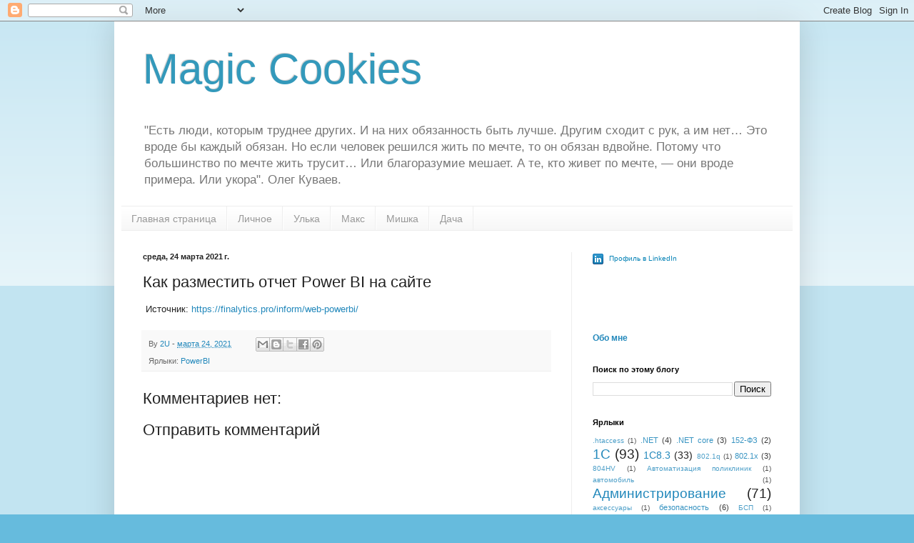

--- FILE ---
content_type: text/html; charset=UTF-8
request_url: https://www.bulygin.su/2021/03/power-bi.html
body_size: 19425
content:
<!DOCTYPE html>
<html class='v2' dir='ltr' lang='ru'>
<head>
<link href='https://www.blogger.com/static/v1/widgets/335934321-css_bundle_v2.css' rel='stylesheet' type='text/css'/>
<meta content='width=1100' name='viewport'/>
<meta content='text/html; charset=UTF-8' http-equiv='Content-Type'/>
<meta content='blogger' name='generator'/>
<link href='https://www.bulygin.su/favicon.ico' rel='icon' type='image/x-icon'/>
<link href='https://www.bulygin.su/2021/03/power-bi.html' rel='canonical'/>
<link rel="alternate" type="application/atom+xml" title="Magic Cookies - Atom" href="https://www.bulygin.su/feeds/posts/default" />
<link rel="alternate" type="application/rss+xml" title="Magic Cookies - RSS" href="https://www.bulygin.su/feeds/posts/default?alt=rss" />
<link rel="service.post" type="application/atom+xml" title="Magic Cookies - Atom" href="https://www.blogger.com/feeds/3844433766803709024/posts/default" />

<link rel="alternate" type="application/atom+xml" title="Magic Cookies - Atom" href="https://www.bulygin.su/feeds/5850657158036705022/comments/default" />
<!--Can't find substitution for tag [blog.ieCssRetrofitLinks]-->
<meta content='https://www.bulygin.su/2021/03/power-bi.html' property='og:url'/>
<meta content='Как разместить отчет Power BI на сайте' property='og:title'/>
<meta content=' Источник:  https://finalytics.pro/inform/web-powerbi/' property='og:description'/>
<title>Magic Cookies: Как разместить отчет Power BI на сайте</title>
<style id='page-skin-1' type='text/css'><!--
/*
-----------------------------------------------
Blogger Template Style
Name:     Simple
Designer: Blogger
URL:      www.blogger.com
----------------------------------------------- */
/* Content
----------------------------------------------- */
body {
font: normal normal 12px Arial, Tahoma, Helvetica, FreeSans, sans-serif;
color: #222222;
background: #66bbdd none repeat scroll top left;
padding: 0 40px 40px 40px;
}
html body .region-inner {
min-width: 0;
max-width: 100%;
width: auto;
}
h2 {
font-size: 22px;
}
a:link {
text-decoration:none;
color: #2288bb;
}
a:visited {
text-decoration:none;
color: #888888;
}
a:hover {
text-decoration:underline;
color: #33aaff;
}
.body-fauxcolumn-outer .fauxcolumn-inner {
background: transparent url(https://resources.blogblog.com/blogblog/data/1kt/simple/body_gradient_tile_light.png) repeat scroll top left;
_background-image: none;
}
.body-fauxcolumn-outer .cap-top {
position: absolute;
z-index: 1;
height: 400px;
width: 100%;
}
.body-fauxcolumn-outer .cap-top .cap-left {
width: 100%;
background: transparent url(https://resources.blogblog.com/blogblog/data/1kt/simple/gradients_light.png) repeat-x scroll top left;
_background-image: none;
}
.content-outer {
-moz-box-shadow: 0 0 40px rgba(0, 0, 0, .15);
-webkit-box-shadow: 0 0 5px rgba(0, 0, 0, .15);
-goog-ms-box-shadow: 0 0 10px #333333;
box-shadow: 0 0 40px rgba(0, 0, 0, .15);
margin-bottom: 1px;
}
.content-inner {
padding: 10px 10px;
}
.content-inner {
background-color: #ffffff;
}
/* Header
----------------------------------------------- */
.header-outer {
background: transparent none repeat-x scroll 0 -400px;
_background-image: none;
}
.Header h1 {
font: normal normal 60px Arial, Tahoma, Helvetica, FreeSans, sans-serif;
color: #3399bb;
text-shadow: -1px -1px 1px rgba(0, 0, 0, .2);
}
.Header h1 a {
color: #3399bb;
}
.Header .description {
font-size: 140%;
color: #777777;
}
.header-inner .Header .titlewrapper {
padding: 22px 30px;
}
.header-inner .Header .descriptionwrapper {
padding: 0 30px;
}
/* Tabs
----------------------------------------------- */
.tabs-inner .section:first-child {
border-top: 1px solid #eeeeee;
}
.tabs-inner .section:first-child ul {
margin-top: -1px;
border-top: 1px solid #eeeeee;
border-left: 0 solid #eeeeee;
border-right: 0 solid #eeeeee;
}
.tabs-inner .widget ul {
background: #f5f5f5 url(https://resources.blogblog.com/blogblog/data/1kt/simple/gradients_light.png) repeat-x scroll 0 -800px;
_background-image: none;
border-bottom: 1px solid #eeeeee;
margin-top: 0;
margin-left: -30px;
margin-right: -30px;
}
.tabs-inner .widget li a {
display: inline-block;
padding: .6em 1em;
font: normal normal 14px Arial, Tahoma, Helvetica, FreeSans, sans-serif;
color: #999999;
border-left: 1px solid #ffffff;
border-right: 1px solid #eeeeee;
}
.tabs-inner .widget li:first-child a {
border-left: none;
}
.tabs-inner .widget li.selected a, .tabs-inner .widget li a:hover {
color: #000000;
background-color: #eeeeee;
text-decoration: none;
}
/* Columns
----------------------------------------------- */
.main-outer {
border-top: 0 solid #eeeeee;
}
.fauxcolumn-left-outer .fauxcolumn-inner {
border-right: 1px solid #eeeeee;
}
.fauxcolumn-right-outer .fauxcolumn-inner {
border-left: 1px solid #eeeeee;
}
/* Headings
----------------------------------------------- */
div.widget > h2,
div.widget h2.title {
margin: 0 0 1em 0;
font: normal bold 11px Arial, Tahoma, Helvetica, FreeSans, sans-serif;
color: #000000;
}
/* Widgets
----------------------------------------------- */
.widget .zippy {
color: #999999;
text-shadow: 2px 2px 1px rgba(0, 0, 0, .1);
}
.widget .popular-posts ul {
list-style: none;
}
/* Posts
----------------------------------------------- */
h2.date-header {
font: normal bold 11px Arial, Tahoma, Helvetica, FreeSans, sans-serif;
}
.date-header span {
background-color: transparent;
color: #222222;
padding: inherit;
letter-spacing: inherit;
margin: inherit;
}
.main-inner {
padding-top: 30px;
padding-bottom: 30px;
}
.main-inner .column-center-inner {
padding: 0 15px;
}
.main-inner .column-center-inner .section {
margin: 0 15px;
}
.post {
margin: 0 0 25px 0;
}
h3.post-title, .comments h4 {
font: normal normal 22px Arial, Tahoma, Helvetica, FreeSans, sans-serif;
margin: .75em 0 0;
}
.post-body {
font-size: 110%;
line-height: 1.4;
position: relative;
}
.post-body img, .post-body .tr-caption-container, .Profile img, .Image img,
.BlogList .item-thumbnail img {
padding: 2px;
background: #ffffff;
border: 1px solid #eeeeee;
-moz-box-shadow: 1px 1px 5px rgba(0, 0, 0, .1);
-webkit-box-shadow: 1px 1px 5px rgba(0, 0, 0, .1);
box-shadow: 1px 1px 5px rgba(0, 0, 0, .1);
}
.post-body img, .post-body .tr-caption-container {
padding: 5px;
}
.post-body .tr-caption-container {
color: #222222;
}
.post-body .tr-caption-container img {
padding: 0;
background: transparent;
border: none;
-moz-box-shadow: 0 0 0 rgba(0, 0, 0, .1);
-webkit-box-shadow: 0 0 0 rgba(0, 0, 0, .1);
box-shadow: 0 0 0 rgba(0, 0, 0, .1);
}
.post-header {
margin: 0 0 1.5em;
line-height: 1.6;
font-size: 90%;
}
.post-footer {
margin: 20px -2px 0;
padding: 5px 10px;
color: #666666;
background-color: #f9f9f9;
border-bottom: 1px solid #eeeeee;
line-height: 1.6;
font-size: 90%;
}
#comments .comment-author {
padding-top: 1.5em;
border-top: 1px solid #eeeeee;
background-position: 0 1.5em;
}
#comments .comment-author:first-child {
padding-top: 0;
border-top: none;
}
.avatar-image-container {
margin: .2em 0 0;
}
#comments .avatar-image-container img {
border: 1px solid #eeeeee;
}
/* Comments
----------------------------------------------- */
.comments .comments-content .icon.blog-author {
background-repeat: no-repeat;
background-image: url([data-uri]);
}
.comments .comments-content .loadmore a {
border-top: 1px solid #999999;
border-bottom: 1px solid #999999;
}
.comments .comment-thread.inline-thread {
background-color: #f9f9f9;
}
.comments .continue {
border-top: 2px solid #999999;
}
/* Accents
---------------------------------------------- */
.section-columns td.columns-cell {
border-left: 1px solid #eeeeee;
}
.blog-pager {
background: transparent none no-repeat scroll top center;
}
.blog-pager-older-link, .home-link,
.blog-pager-newer-link {
background-color: #ffffff;
padding: 5px;
}
.footer-outer {
border-top: 0 dashed #bbbbbb;
}
/* Mobile
----------------------------------------------- */
body.mobile  {
background-size: auto;
}
.mobile .body-fauxcolumn-outer {
background: transparent none repeat scroll top left;
}
.mobile .body-fauxcolumn-outer .cap-top {
background-size: 100% auto;
}
.mobile .content-outer {
-webkit-box-shadow: 0 0 3px rgba(0, 0, 0, .15);
box-shadow: 0 0 3px rgba(0, 0, 0, .15);
}
.mobile .tabs-inner .widget ul {
margin-left: 0;
margin-right: 0;
}
.mobile .post {
margin: 0;
}
.mobile .main-inner .column-center-inner .section {
margin: 0;
}
.mobile .date-header span {
padding: 0.1em 10px;
margin: 0 -10px;
}
.mobile h3.post-title {
margin: 0;
}
.mobile .blog-pager {
background: transparent none no-repeat scroll top center;
}
.mobile .footer-outer {
border-top: none;
}
.mobile .main-inner, .mobile .footer-inner {
background-color: #ffffff;
}
.mobile-index-contents {
color: #222222;
}
.mobile-link-button {
background-color: #2288bb;
}
.mobile-link-button a:link, .mobile-link-button a:visited {
color: #ffffff;
}
.mobile .tabs-inner .section:first-child {
border-top: none;
}
.mobile .tabs-inner .PageList .widget-content {
background-color: #eeeeee;
color: #000000;
border-top: 1px solid #eeeeee;
border-bottom: 1px solid #eeeeee;
}
.mobile .tabs-inner .PageList .widget-content .pagelist-arrow {
border-left: 1px solid #eeeeee;
}

--></style>
<style id='template-skin-1' type='text/css'><!--
body {
min-width: 960px;
}
.content-outer, .content-fauxcolumn-outer, .region-inner {
min-width: 960px;
max-width: 960px;
_width: 960px;
}
.main-inner .columns {
padding-left: 0;
padding-right: 310px;
}
.main-inner .fauxcolumn-center-outer {
left: 0;
right: 310px;
/* IE6 does not respect left and right together */
_width: expression(this.parentNode.offsetWidth -
parseInt("0") -
parseInt("310px") + 'px');
}
.main-inner .fauxcolumn-left-outer {
width: 0;
}
.main-inner .fauxcolumn-right-outer {
width: 310px;
}
.main-inner .column-left-outer {
width: 0;
right: 100%;
margin-left: -0;
}
.main-inner .column-right-outer {
width: 310px;
margin-right: -310px;
}
#layout {
min-width: 0;
}
#layout .content-outer {
min-width: 0;
width: 800px;
}
#layout .region-inner {
min-width: 0;
width: auto;
}
body#layout div.add_widget {
padding: 8px;
}
body#layout div.add_widget a {
margin-left: 32px;
}
--></style>
<link href='https://www.blogger.com/dyn-css/authorization.css?targetBlogID=3844433766803709024&amp;zx=ca3b3e9c-05ff-4b3e-a9e5-9bb4918456ea' media='none' onload='if(media!=&#39;all&#39;)media=&#39;all&#39;' rel='stylesheet'/><noscript><link href='https://www.blogger.com/dyn-css/authorization.css?targetBlogID=3844433766803709024&amp;zx=ca3b3e9c-05ff-4b3e-a9e5-9bb4918456ea' rel='stylesheet'/></noscript>
<meta name='google-adsense-platform-account' content='ca-host-pub-1556223355139109'/>
<meta name='google-adsense-platform-domain' content='blogspot.com'/>

<!-- data-ad-client=ca-pub-6068434597477151 -->

</head>
<body class='loading variant-pale'>
<div class='navbar section' id='navbar' name='Панель навигации'><div class='widget Navbar' data-version='1' id='Navbar1'><script type="text/javascript">
    function setAttributeOnload(object, attribute, val) {
      if(window.addEventListener) {
        window.addEventListener('load',
          function(){ object[attribute] = val; }, false);
      } else {
        window.attachEvent('onload', function(){ object[attribute] = val; });
      }
    }
  </script>
<div id="navbar-iframe-container"></div>
<script type="text/javascript" src="https://apis.google.com/js/platform.js"></script>
<script type="text/javascript">
      gapi.load("gapi.iframes:gapi.iframes.style.bubble", function() {
        if (gapi.iframes && gapi.iframes.getContext) {
          gapi.iframes.getContext().openChild({
              url: 'https://www.blogger.com/navbar/3844433766803709024?po\x3d5850657158036705022\x26origin\x3dhttps://www.bulygin.su',
              where: document.getElementById("navbar-iframe-container"),
              id: "navbar-iframe"
          });
        }
      });
    </script><script type="text/javascript">
(function() {
var script = document.createElement('script');
script.type = 'text/javascript';
script.src = '//pagead2.googlesyndication.com/pagead/js/google_top_exp.js';
var head = document.getElementsByTagName('head')[0];
if (head) {
head.appendChild(script);
}})();
</script>
</div></div>
<div class='body-fauxcolumns'>
<div class='fauxcolumn-outer body-fauxcolumn-outer'>
<div class='cap-top'>
<div class='cap-left'></div>
<div class='cap-right'></div>
</div>
<div class='fauxborder-left'>
<div class='fauxborder-right'></div>
<div class='fauxcolumn-inner'>
</div>
</div>
<div class='cap-bottom'>
<div class='cap-left'></div>
<div class='cap-right'></div>
</div>
</div>
</div>
<div class='content'>
<div class='content-fauxcolumns'>
<div class='fauxcolumn-outer content-fauxcolumn-outer'>
<div class='cap-top'>
<div class='cap-left'></div>
<div class='cap-right'></div>
</div>
<div class='fauxborder-left'>
<div class='fauxborder-right'></div>
<div class='fauxcolumn-inner'>
</div>
</div>
<div class='cap-bottom'>
<div class='cap-left'></div>
<div class='cap-right'></div>
</div>
</div>
</div>
<div class='content-outer'>
<div class='content-cap-top cap-top'>
<div class='cap-left'></div>
<div class='cap-right'></div>
</div>
<div class='fauxborder-left content-fauxborder-left'>
<div class='fauxborder-right content-fauxborder-right'></div>
<div class='content-inner'>
<header>
<div class='header-outer'>
<div class='header-cap-top cap-top'>
<div class='cap-left'></div>
<div class='cap-right'></div>
</div>
<div class='fauxborder-left header-fauxborder-left'>
<div class='fauxborder-right header-fauxborder-right'></div>
<div class='region-inner header-inner'>
<div class='header section' id='header' name='Заголовок'><div class='widget Header' data-version='1' id='Header1'>
<div id='header-inner'>
<div class='titlewrapper'>
<h1 class='title'>
<a href='https://www.bulygin.su/'>
Magic Cookies
</a>
</h1>
</div>
<div class='descriptionwrapper'>
<p class='description'><span>"Есть люди, которым труднее других. И на них обязанность быть лучше. Другим сходит с рук, а им нет&#8230; Это вроде бы каждый обязан. Но если человек решился жить по мечте, то он обязан вдвойне. Потому что большинство по мечте жить трусит&#8230; Или благоразумие мешает. А те, кто живет по мечте, &#8212; они вроде примера. Или укора". Олег Куваев.</span></p>
</div>
</div>
</div></div>
</div>
</div>
<div class='header-cap-bottom cap-bottom'>
<div class='cap-left'></div>
<div class='cap-right'></div>
</div>
</div>
</header>
<div class='tabs-outer'>
<div class='tabs-cap-top cap-top'>
<div class='cap-left'></div>
<div class='cap-right'></div>
</div>
<div class='fauxborder-left tabs-fauxborder-left'>
<div class='fauxborder-right tabs-fauxborder-right'></div>
<div class='region-inner tabs-inner'>
<div class='tabs section' id='crosscol' name='Поперечный столбец'><div class='widget PageList' data-version='1' id='PageList1'>
<h2>Страницы</h2>
<div class='widget-content'>
<ul>
<li>
<a href='https://www.bulygin.su/'>Главная страница</a>
</li>
<li>
<a href='http://www.bulygin.su/search/label/%D0%9B%D0%B8%D1%87%D0%BD%D0%BE%D0%B5'>Личное</a>
</li>
<li>
<a href='http://www.bulygin.su/search/label/%D0%A3%D0%BB%D1%8C%D0%BA%D0%B0'>Улька</a>
</li>
<li>
<a href='http://www.bulygin.su/search/label/%D0%9C%D0%B0%D0%BA%D1%81'>Макс</a>
</li>
<li>
<a href='https://www.bulygin.su/search/label/%D0%92%D0%B5%D0%B4%D1%8C%D0%BC%D0%B5%D0%B6%D0%BE%D0%BD%D0%BE%D0%BA'>Мишка</a>
</li>
<li>
<a href='http://www.bulygin.su/search/label/%D0%94%D0%B0%D1%87%D0%B0'>Дача</a>
</li>
</ul>
<div class='clear'></div>
</div>
</div></div>
<div class='tabs no-items section' id='crosscol-overflow' name='Cross-Column 2'></div>
</div>
</div>
<div class='tabs-cap-bottom cap-bottom'>
<div class='cap-left'></div>
<div class='cap-right'></div>
</div>
</div>
<div class='main-outer'>
<div class='main-cap-top cap-top'>
<div class='cap-left'></div>
<div class='cap-right'></div>
</div>
<div class='fauxborder-left main-fauxborder-left'>
<div class='fauxborder-right main-fauxborder-right'></div>
<div class='region-inner main-inner'>
<div class='columns fauxcolumns'>
<div class='fauxcolumn-outer fauxcolumn-center-outer'>
<div class='cap-top'>
<div class='cap-left'></div>
<div class='cap-right'></div>
</div>
<div class='fauxborder-left'>
<div class='fauxborder-right'></div>
<div class='fauxcolumn-inner'>
</div>
</div>
<div class='cap-bottom'>
<div class='cap-left'></div>
<div class='cap-right'></div>
</div>
</div>
<div class='fauxcolumn-outer fauxcolumn-left-outer'>
<div class='cap-top'>
<div class='cap-left'></div>
<div class='cap-right'></div>
</div>
<div class='fauxborder-left'>
<div class='fauxborder-right'></div>
<div class='fauxcolumn-inner'>
</div>
</div>
<div class='cap-bottom'>
<div class='cap-left'></div>
<div class='cap-right'></div>
</div>
</div>
<div class='fauxcolumn-outer fauxcolumn-right-outer'>
<div class='cap-top'>
<div class='cap-left'></div>
<div class='cap-right'></div>
</div>
<div class='fauxborder-left'>
<div class='fauxborder-right'></div>
<div class='fauxcolumn-inner'>
</div>
</div>
<div class='cap-bottom'>
<div class='cap-left'></div>
<div class='cap-right'></div>
</div>
</div>
<!-- corrects IE6 width calculation -->
<div class='columns-inner'>
<div class='column-center-outer'>
<div class='column-center-inner'>
<div class='main section' id='main' name='Основной'><div class='widget Blog' data-version='1' id='Blog1'>
<div class='blog-posts hfeed'>

          <div class="date-outer">
        
<h2 class='date-header'><span>среда, 24 марта 2021&#8239;г.</span></h2>

          <div class="date-posts">
        
<div class='post-outer'>
<div class='post hentry uncustomized-post-template' itemprop='blogPost' itemscope='itemscope' itemtype='http://schema.org/BlogPosting'>
<meta content='3844433766803709024' itemprop='blogId'/>
<meta content='5850657158036705022' itemprop='postId'/>
<a name='5850657158036705022'></a>
<h3 class='post-title entry-title' itemprop='name'>
Как разместить отчет Power BI на сайте
</h3>
<div class='post-header'>
<div class='post-header-line-1'></div>
</div>
<div class='post-body entry-content' id='post-body-5850657158036705022' itemprop='description articleBody'>
<p>&nbsp;Источник:&nbsp;<a href="https://finalytics.pro/inform/web-powerbi/" target="_blank">https://finalytics.pro/inform/web-powerbi/</a></p>
<div style='clear: both;'></div>
</div>
<div class='post-footer'>
<div class='post-footer-line post-footer-line-1'>
<span class='post-author vcard'>
By
<span class='fn' itemprop='author' itemscope='itemscope' itemtype='http://schema.org/Person'>
<meta content='https://www.blogger.com/profile/17497770935878665153' itemprop='url'/>
<a class='g-profile' href='https://www.blogger.com/profile/17497770935878665153' rel='author' title='author profile'>
<span itemprop='name'>2U</span>
</a>
</span>
</span>
<span class='post-timestamp'>
-
<meta content='https://www.bulygin.su/2021/03/power-bi.html' itemprop='url'/>
<a class='timestamp-link' href='https://www.bulygin.su/2021/03/power-bi.html' rel='bookmark' title='permanent link'><abbr class='published' itemprop='datePublished' title='2021-03-24T19:26:00+03:00'>марта 24, 2021</abbr></a>
</span>
<span class='post-comment-link'>
</span>
<span class='post-icons'>
<span class='item-control blog-admin pid-346363077'>
<a href='https://www.blogger.com/post-edit.g?blogID=3844433766803709024&postID=5850657158036705022&from=pencil' title='Изменить сообщение'>
<img alt='' class='icon-action' height='18' src='https://resources.blogblog.com/img/icon18_edit_allbkg.gif' width='18'/>
</a>
</span>
</span>
<div class='post-share-buttons goog-inline-block'>
<a class='goog-inline-block share-button sb-email' href='https://www.blogger.com/share-post.g?blogID=3844433766803709024&postID=5850657158036705022&target=email' target='_blank' title='Отправить по электронной почте'><span class='share-button-link-text'>Отправить по электронной почте</span></a><a class='goog-inline-block share-button sb-blog' href='https://www.blogger.com/share-post.g?blogID=3844433766803709024&postID=5850657158036705022&target=blog' onclick='window.open(this.href, "_blank", "height=270,width=475"); return false;' target='_blank' title='Написать об этом в блоге'><span class='share-button-link-text'>Написать об этом в блоге</span></a><a class='goog-inline-block share-button sb-twitter' href='https://www.blogger.com/share-post.g?blogID=3844433766803709024&postID=5850657158036705022&target=twitter' target='_blank' title='Поделиться в X'><span class='share-button-link-text'>Поделиться в X</span></a><a class='goog-inline-block share-button sb-facebook' href='https://www.blogger.com/share-post.g?blogID=3844433766803709024&postID=5850657158036705022&target=facebook' onclick='window.open(this.href, "_blank", "height=430,width=640"); return false;' target='_blank' title='Опубликовать в Facebook'><span class='share-button-link-text'>Опубликовать в Facebook</span></a><a class='goog-inline-block share-button sb-pinterest' href='https://www.blogger.com/share-post.g?blogID=3844433766803709024&postID=5850657158036705022&target=pinterest' target='_blank' title='Поделиться в Pinterest'><span class='share-button-link-text'>Поделиться в Pinterest</span></a>
</div>
</div>
<div class='post-footer-line post-footer-line-2'>
<span class='post-labels'>
Ярлыки:
<a href='https://www.bulygin.su/search/label/PowerBI' rel='tag'>PowerBI</a>
</span>
</div>
<div class='post-footer-line post-footer-line-3'>
<span class='post-location'>
</span>
</div>
</div>
</div>
<div class='comments' id='comments'>
<a name='comments'></a>
<h4>Комментариев нет:</h4>
<div id='Blog1_comments-block-wrapper'>
<dl class='avatar-comment-indent' id='comments-block'>
</dl>
</div>
<p class='comment-footer'>
<div class='comment-form'>
<a name='comment-form'></a>
<h4 id='comment-post-message'>Отправить комментарий</h4>
<p>
</p>
<a href='https://www.blogger.com/comment/frame/3844433766803709024?po=5850657158036705022&hl=ru&saa=85391&origin=https://www.bulygin.su' id='comment-editor-src'></a>
<iframe allowtransparency='true' class='blogger-iframe-colorize blogger-comment-from-post' frameborder='0' height='410px' id='comment-editor' name='comment-editor' src='' width='100%'></iframe>
<script src='https://www.blogger.com/static/v1/jsbin/2830521187-comment_from_post_iframe.js' type='text/javascript'></script>
<script type='text/javascript'>
      BLOG_CMT_createIframe('https://www.blogger.com/rpc_relay.html');
    </script>
</div>
</p>
</div>
</div>

        </div></div>
      
</div>
<div class='blog-pager' id='blog-pager'>
<span id='blog-pager-newer-link'>
<a class='blog-pager-newer-link' href='https://www.bulygin.su/2021/03/spreed-videoconferencing-docker.html' id='Blog1_blog-pager-newer-link' title='Следующее'>Следующее</a>
</span>
<span id='blog-pager-older-link'>
<a class='blog-pager-older-link' href='https://www.bulygin.su/2021/03/blog-post_19.html' id='Blog1_blog-pager-older-link' title='Предыдущее'>Предыдущее</a>
</span>
<a class='home-link' href='https://www.bulygin.su/'>Главная страница</a>
</div>
<div class='clear'></div>
<div class='post-feeds'>
<div class='feed-links'>
Подписаться на:
<a class='feed-link' href='https://www.bulygin.su/feeds/5850657158036705022/comments/default' target='_blank' type='application/atom+xml'>Комментарии к сообщению (Atom)</a>
</div>
</div>
</div></div>
</div>
</div>
<div class='column-left-outer'>
<div class='column-left-inner'>
<aside>
</aside>
</div>
</div>
<div class='column-right-outer'>
<div class='column-right-inner'>
<aside>
<div class='sidebar section' id='sidebar-right-1'><div class='widget HTML' data-version='1' id='HTML3'>
<div class='widget-content'>
<a href="https://ru.linkedin.com/pub/%D1%81%D0%B5%D1%80%D0%B3%D0%B5%D0%B9-%D0%B1%D1%83%D0%BB%D1%8B%D0%B3%D0%B8%D0%BD/77/988/454" style="text-decoration:none;"><span style="font: 80% Arial,sans-serif; color:#0783B6;"><img src="https://static.licdn.com/scds/common/u/img/webpromo/btn_in_20x15.png" width="20" height="15" alt="См. профиль пользователя Сергей Булыгин в LinkedIn" style="vertical-align:middle;" border="0" />&nbsp;Профиль в LinkedIn</span></a>
</div>
<div class='clear'></div>
</div><div class='widget HTML' data-version='1' id='HTML2'>
<div class='widget-content'>
<iframe frameborder="0" allowtransparency="true" scrolling="no" src="https://money.yandex.ru/embed/small.xml?account=410011373696035&quickpay=small&any-card-payment-type=on&button-text=01&button-size=s&button-color=orange&targets=bulygin.su&default-sum=50&successURL=" width="136" height="31"></iframe>
</div>
<div class='clear'></div>
</div><div class='widget HTML' data-version='1' id='HTML1'>
<div class='widget-content'>
<a href="https://www.blogger.com/profile/17497770935878665153"><b>Обо мне</b></a>
</div>
<div class='clear'></div>
</div><div class='widget BlogSearch' data-version='1' id='BlogSearch1'>
<h2 class='title'>Поиск по этому блогу</h2>
<div class='widget-content'>
<div id='BlogSearch1_form'>
<form action='https://www.bulygin.su/search' class='gsc-search-box' target='_top'>
<table cellpadding='0' cellspacing='0' class='gsc-search-box'>
<tbody>
<tr>
<td class='gsc-input'>
<input autocomplete='off' class='gsc-input' name='q' size='10' title='search' type='text' value=''/>
</td>
<td class='gsc-search-button'>
<input class='gsc-search-button' title='search' type='submit' value='Поиск'/>
</td>
</tr>
</tbody>
</table>
</form>
</div>
</div>
<div class='clear'></div>
</div><div class='widget Label' data-version='1' id='Label1'>
<h2>Ярлыки</h2>
<div class='widget-content cloud-label-widget-content'>
<span class='label-size label-size-1'>
<a dir='ltr' href='https://www.bulygin.su/search/label/.htaccess'>.htaccess</a>
<span class='label-count' dir='ltr'>(1)</span>
</span>
<span class='label-size label-size-2'>
<a dir='ltr' href='https://www.bulygin.su/search/label/.NET'>.NET</a>
<span class='label-count' dir='ltr'>(4)</span>
</span>
<span class='label-size label-size-2'>
<a dir='ltr' href='https://www.bulygin.su/search/label/.NET%20core'>.NET core</a>
<span class='label-count' dir='ltr'>(3)</span>
</span>
<span class='label-size label-size-2'>
<a dir='ltr' href='https://www.bulygin.su/search/label/152-%D0%A4%D0%97'>152-ФЗ</a>
<span class='label-count' dir='ltr'>(2)</span>
</span>
<span class='label-size label-size-5'>
<a dir='ltr' href='https://www.bulygin.su/search/label/1%D0%A1'>1С</a>
<span class='label-count' dir='ltr'>(93)</span>
</span>
<span class='label-size label-size-4'>
<a dir='ltr' href='https://www.bulygin.su/search/label/1C8.3'>1C8.3</a>
<span class='label-count' dir='ltr'>(33)</span>
</span>
<span class='label-size label-size-1'>
<a dir='ltr' href='https://www.bulygin.su/search/label/802.1q'>802.1q</a>
<span class='label-count' dir='ltr'>(1)</span>
</span>
<span class='label-size label-size-2'>
<a dir='ltr' href='https://www.bulygin.su/search/label/802.1x'>802.1x</a>
<span class='label-count' dir='ltr'>(3)</span>
</span>
<span class='label-size label-size-1'>
<a dir='ltr' href='https://www.bulygin.su/search/label/804HV'>804HV</a>
<span class='label-count' dir='ltr'>(1)</span>
</span>
<span class='label-size label-size-1'>
<a dir='ltr' href='https://www.bulygin.su/search/label/%D0%90%D0%B2%D1%82%D0%BE%D0%BC%D0%B0%D1%82%D0%B8%D0%B7%D0%B0%D1%86%D0%B8%D1%8F%20%D0%BF%D0%BE%D0%BB%D0%B8%D0%BA%D0%BB%D0%B8%D0%BD%D0%B8%D0%BA'>Автоматизация поликлиник</a>
<span class='label-count' dir='ltr'>(1)</span>
</span>
<span class='label-size label-size-1'>
<a dir='ltr' href='https://www.bulygin.su/search/label/%D0%B0%D0%B2%D1%82%D0%BE%D0%BC%D0%BE%D0%B1%D0%B8%D0%BB%D1%8C'>автомобиль</a>
<span class='label-count' dir='ltr'>(1)</span>
</span>
<span class='label-size label-size-5'>
<a dir='ltr' href='https://www.bulygin.su/search/label/%D0%90%D0%B4%D0%BC%D0%B8%D0%BD%D0%B8%D1%81%D1%82%D1%80%D0%B8%D1%80%D0%BE%D0%B2%D0%B0%D0%BD%D0%B8%D0%B5'>Администрирование</a>
<span class='label-count' dir='ltr'>(71)</span>
</span>
<span class='label-size label-size-1'>
<a dir='ltr' href='https://www.bulygin.su/search/label/%D0%B0%D0%BA%D1%81%D0%B5%D1%81%D1%81%D1%83%D0%B0%D1%80%D1%8B'>аксессуары</a>
<span class='label-count' dir='ltr'>(1)</span>
</span>
<span class='label-size label-size-2'>
<a dir='ltr' href='https://www.bulygin.su/search/label/%D0%B1%D0%B5%D0%B7%D0%BE%D0%BF%D0%B0%D1%81%D0%BD%D0%BE%D1%81%D1%82%D1%8C'>безопасность</a>
<span class='label-count' dir='ltr'>(6)</span>
</span>
<span class='label-size label-size-1'>
<a dir='ltr' href='https://www.bulygin.su/search/label/%D0%91%D0%A1%D0%9F'>БСП</a>
<span class='label-count' dir='ltr'>(1)</span>
</span>
<span class='label-size label-size-1'>
<a dir='ltr' href='https://www.bulygin.su/search/label/%D0%92%D0%B5%D0%B4%D1%8C%D0%BC%D0%B5%D0%B6%D0%BE%D0%BD%D0%BE%D0%BA'>Ведьмежонок</a>
<span class='label-count' dir='ltr'>(1)</span>
</span>
<span class='label-size label-size-3'>
<a dir='ltr' href='https://www.bulygin.su/search/label/%D0%B2%D0%B7%D0%BB%D0%BE%D0%BC'>взлом</a>
<span class='label-count' dir='ltr'>(13)</span>
</span>
<span class='label-size label-size-1'>
<a dir='ltr' href='https://www.bulygin.su/search/label/%D0%B2%D0%B8%D0%B4%D0%B5%D0%BE'>видео</a>
<span class='label-count' dir='ltr'>(1)</span>
</span>
<span class='label-size label-size-1'>
<a dir='ltr' href='https://www.bulygin.su/search/label/%D0%B2%D0%B8%D1%80%D1%82%D1%83%D0%B0%D0%BB%D0%B8%D0%B7%D0%B0%D1%86%D0%B8%D1%8F'>виртуализация</a>
<span class='label-count' dir='ltr'>(1)</span>
</span>
<span class='label-size label-size-3'>
<a dir='ltr' href='https://www.bulygin.su/search/label/%D0%94%D0%B0%D1%87%D0%B0'>Дача</a>
<span class='label-count' dir='ltr'>(11)</span>
</span>
<span class='label-size label-size-2'>
<a dir='ltr' href='https://www.bulygin.su/search/label/%D0%94%D0%BE%D0%BA%D1%83%D0%BC%D0%B5%D0%BD%D1%82%D0%B0%D1%86%D0%B8%D1%8F'>Документация</a>
<span class='label-count' dir='ltr'>(5)</span>
</span>
<span class='label-size label-size-1'>
<a dir='ltr' href='https://www.bulygin.su/search/label/%D0%94%D0%BE%D0%BC'>Дом</a>
<span class='label-count' dir='ltr'>(1)</span>
</span>
<span class='label-size label-size-1'>
<a dir='ltr' href='https://www.bulygin.su/search/label/%D0%B4%D1%80%D0%B0%D0%B9%D0%B2%D0%B5%D1%80'>драйвер</a>
<span class='label-count' dir='ltr'>(1)</span>
</span>
<span class='label-size label-size-1'>
<a dir='ltr' href='https://www.bulygin.su/search/label/%D0%96%D0%B5%D0%BB%D0%B5%D0%B7%D0%BE'>Железо</a>
<span class='label-count' dir='ltr'>(1)</span>
</span>
<span class='label-size label-size-1'>
<a dir='ltr' href='https://www.bulygin.su/search/label/%D0%B7%D0%B2%D1%83%D0%BA%D0%B8'>звуки</a>
<span class='label-count' dir='ltr'>(1)</span>
</span>
<span class='label-size label-size-1'>
<a dir='ltr' href='https://www.bulygin.su/search/label/%D0%98%D0%91'>ИБ</a>
<span class='label-count' dir='ltr'>(1)</span>
</span>
<span class='label-size label-size-2'>
<a dir='ltr' href='https://www.bulygin.su/search/label/%D0%98%D0%BC%D0%BF%D0%BE%D1%80%D1%82%D0%BE%D0%B7%D0%B0%D0%BC%D0%B5%D1%89%D0%B5%D0%BD%D0%B8%D0%B5'>Импортозамещение</a>
<span class='label-count' dir='ltr'>(3)</span>
</span>
<span class='label-size label-size-1'>
<a dir='ltr' href='https://www.bulygin.su/search/label/%D0%B8%D0%BD%D1%82%D0%B5%D1%80%D0%BD%D0%B5%D1%82-%D1%82%D0%BE%D1%80%D0%B3%D0%BE%D0%B2%D0%BB%D1%8F'>интернет-торговля</a>
<span class='label-count' dir='ltr'>(1)</span>
</span>
<span class='label-size label-size-2'>
<a dir='ltr' href='https://www.bulygin.su/search/label/%D0%98%D0%BD%D1%84%D1%80%D0%B0%D1%81%D1%82%D1%80%D1%83%D0%BA%D1%82%D1%83%D1%80%D0%B0%20IT'>Инфраструктура IT</a>
<span class='label-count' dir='ltr'>(3)</span>
</span>
<span class='label-size label-size-2'>
<a dir='ltr' href='https://www.bulygin.su/search/label/%D0%9A%D0%B0%D0%B4%D1%80%D1%8B'>Кадры</a>
<span class='label-count' dir='ltr'>(2)</span>
</span>
<span class='label-size label-size-2'>
<a dir='ltr' href='https://www.bulygin.su/search/label/%D0%9A%D0%BD%D0%B8%D0%B3%D0%B8'>Книги</a>
<span class='label-count' dir='ltr'>(2)</span>
</span>
<span class='label-size label-size-1'>
<a dir='ltr' href='https://www.bulygin.su/search/label/%D0%BA%D0%BE%D0%B4%D0%B8%D1%80%D0%BE%D0%B2%D0%BA%D0%B8'>кодировки</a>
<span class='label-count' dir='ltr'>(1)</span>
</span>
<span class='label-size label-size-2'>
<a dir='ltr' href='https://www.bulygin.su/search/label/%D0%BA%D0%BE%D0%BC%D0%B0%D0%BD%D0%B4%D0%BD%D0%B0%D1%8F%20%D1%81%D1%82%D1%80%D0%BE%D0%BA%D0%B0'>командная строка</a>
<span class='label-count' dir='ltr'>(4)</span>
</span>
<span class='label-size label-size-1'>
<a dir='ltr' href='https://www.bulygin.su/search/label/%D0%BA%D0%BE%D0%BD%D0%B2%D0%B5%D1%80%D1%82%D0%B5%D1%80%D1%8B'>конвертеры</a>
<span class='label-count' dir='ltr'>(1)</span>
</span>
<span class='label-size label-size-1'>
<a dir='ltr' href='https://www.bulygin.su/search/label/%D0%9A%D0%BE%D1%80%D0%BF%D0%BE%D1%80%D0%B0%D1%82%D0%B8%D0%B2%D0%BD%D1%8B%D0%B9%20%D0%BF%D0%BE%D1%80%D1%82%D0%B0%D0%BB'>Корпоративный портал</a>
<span class='label-count' dir='ltr'>(1)</span>
</span>
<span class='label-size label-size-1'>
<a dir='ltr' href='https://www.bulygin.su/search/label/%D0%9B%D0%B8%D1%86%D0%B5%D0%BD%D0%B7%D0%B8%D1%80%D0%BE%D0%B2%D0%B0%D0%BD%D0%B8%D0%B5'>Лицензирование</a>
<span class='label-count' dir='ltr'>(1)</span>
</span>
<span class='label-size label-size-5'>
<a dir='ltr' href='https://www.bulygin.su/search/label/%D0%9B%D0%B8%D1%87%D0%BD%D0%BE%D0%B5'>Личное</a>
<span class='label-count' dir='ltr'>(103)</span>
</span>
<span class='label-size label-size-2'>
<a dir='ltr' href='https://www.bulygin.su/search/label/%D0%9B%D0%BE%D0%B3%D0%B8'>Логи</a>
<span class='label-count' dir='ltr'>(2)</span>
</span>
<span class='label-size label-size-1'>
<a dir='ltr' href='https://www.bulygin.su/search/label/%D0%9C%D0%B0%D0%BA%D1%80%D0%BE%D1%81%D1%8B'>Макросы</a>
<span class='label-count' dir='ltr'>(1)</span>
</span>
<span class='label-size label-size-4'>
<a dir='ltr' href='https://www.bulygin.su/search/label/%D0%9C%D0%B0%D0%BA%D1%81'>Макс</a>
<span class='label-count' dir='ltr'>(21)</span>
</span>
<span class='label-size label-size-1'>
<a dir='ltr' href='https://www.bulygin.su/search/label/%D0%BC%D0%B0%D1%80%D1%88%D1%80%D1%83%D1%82%D0%B8%D0%B7%D0%B0%D1%82%D0%BE%D1%80'>маршрутизатор</a>
<span class='label-count' dir='ltr'>(1)</span>
</span>
<span class='label-size label-size-2'>
<a dir='ltr' href='https://www.bulygin.su/search/label/%D0%9C%D0%B8%D1%88%D0%BA%D0%B0'>Мишка</a>
<span class='label-count' dir='ltr'>(3)</span>
</span>
<span class='label-size label-size-4'>
<a dir='ltr' href='https://www.bulygin.su/search/label/%D0%BC%D0%BE%D0%BD%D0%B8%D1%82%D0%BE%D1%80%D0%B8%D0%BD%D0%B3'>мониторинг</a>
<span class='label-count' dir='ltr'>(27)</span>
</span>
<span class='label-size label-size-2'>
<a dir='ltr' href='https://www.bulygin.su/search/label/%D0%BE%D0%B1%D0%BD%D0%BE%D0%B2%D0%BB%D0%B5%D0%BD%D0%B8%D0%B5'>обновление</a>
<span class='label-count' dir='ltr'>(2)</span>
</span>
<span class='label-size label-size-1'>
<a dir='ltr' href='https://www.bulygin.su/search/label/%D0%9F%D0%BB%D0%B0%D0%BD%D1%88%D0%B5%D1%82'>Планшет</a>
<span class='label-count' dir='ltr'>(1)</span>
</span>
<span class='label-size label-size-2'>
<a dir='ltr' href='https://www.bulygin.su/search/label/%D0%9F%D0%9E'>ПО</a>
<span class='label-count' dir='ltr'>(2)</span>
</span>
<span class='label-size label-size-2'>
<a dir='ltr' href='https://www.bulygin.su/search/label/%D0%BF%D0%BE%D0%B7%D1%80%D0%B0%D0%B2%D0%BB%D0%B5%D0%BD%D0%B8%D1%8F'>позравления</a>
<span class='label-count' dir='ltr'>(2)</span>
</span>
<span class='label-size label-size-1'>
<a dir='ltr' href='https://www.bulygin.su/search/label/%D0%BF%D1%80%D0%B8%D0%BD%D1%82%D0%B5%D1%80'>принтер</a>
<span class='label-count' dir='ltr'>(1)</span>
</span>
<span class='label-size label-size-1'>
<a dir='ltr' href='https://www.bulygin.su/search/label/%D0%BF%D1%80%D0%B8%D0%BD%D1%82%D0%B5%D1%80%D1%8B%20%D0%B8%20%D1%84%D0%B0%D0%BA%D1%81%D1%8B'>принтеры и факсы</a>
<span class='label-count' dir='ltr'>(1)</span>
</span>
<span class='label-size label-size-3'>
<a dir='ltr' href='https://www.bulygin.su/search/label/%D0%9F%D1%80%D0%BE%D0%B3%D1%80%D0%B0%D0%BC%D0%BC%D0%B8%D1%80%D0%BE%D0%B2%D0%B0%D0%BD%D0%B8%D0%B5'>Программирование</a>
<span class='label-count' dir='ltr'>(12)</span>
</span>
<span class='label-size label-size-3'>
<a dir='ltr' href='https://www.bulygin.su/search/label/%D0%9F%D1%80%D0%BE%D0%B3%D1%80%D0%B0%D0%BC%D0%BC%D1%8B'>Программы</a>
<span class='label-count' dir='ltr'>(8)</span>
</span>
<span class='label-size label-size-1'>
<a dir='ltr' href='https://www.bulygin.su/search/label/%D0%9F%D0%AD%D0%9F'>ПЭП</a>
<span class='label-count' dir='ltr'>(1)</span>
</span>
<span class='label-size label-size-1'>
<a dir='ltr' href='https://www.bulygin.su/search/label/%D1%80%D0%B0%D0%B1%D0%BE%D1%82%D0%B0'>работа</a>
<span class='label-count' dir='ltr'>(1)</span>
</span>
<span class='label-size label-size-3'>
<a dir='ltr' href='https://www.bulygin.su/search/label/%D1%80%D0%B0%D0%B7%D0%BD%D0%BE%D0%B5'>разное</a>
<span class='label-count' dir='ltr'>(10)</span>
</span>
<span class='label-size label-size-1'>
<a dir='ltr' href='https://www.bulygin.su/search/label/%D1%80%D0%B5%D0%B5%D1%81%D1%82%D1%80'>реестр</a>
<span class='label-count' dir='ltr'>(1)</span>
</span>
<span class='label-size label-size-3'>
<a dir='ltr' href='https://www.bulygin.su/search/label/%D1%80%D0%B5%D0%B7%D0%B5%D1%80%D0%B2%D0%BD%D0%BE%D0%B5%20%D0%BA%D0%BE%D0%BF%D0%B8%D1%80%D0%BE%D0%B2%D0%B0%D0%BD%D0%B8%D0%B5'>резервное копирование</a>
<span class='label-count' dir='ltr'>(11)</span>
</span>
<span class='label-size label-size-2'>
<a dir='ltr' href='https://www.bulygin.su/search/label/%D1%80%D0%B6%D0%B0%D0%BA%D0%B0'>ржака</a>
<span class='label-count' dir='ltr'>(6)</span>
</span>
<span class='label-size label-size-4'>
<a dir='ltr' href='https://www.bulygin.su/search/label/%D1%80%D0%B6%D0%B0%D1%87'>ржач</a>
<span class='label-count' dir='ltr'>(61)</span>
</span>
<span class='label-size label-size-2'>
<a dir='ltr' href='https://www.bulygin.su/search/label/%D1%80%D0%BE%D1%83%D1%82%D0%B5%D1%80'>роутер</a>
<span class='label-count' dir='ltr'>(2)</span>
</span>
<span class='label-size label-size-2'>
<a dir='ltr' href='https://www.bulygin.su/search/label/%D0%A1%D0%B0%D0%B9%D1%82%D1%8B'>Сайты</a>
<span class='label-count' dir='ltr'>(3)</span>
</span>
<span class='label-size label-size-3'>
<a dir='ltr' href='https://www.bulygin.su/search/label/%D1%81%D0%B5%D1%80%D0%B2%D0%B5%D1%80'>сервер</a>
<span class='label-count' dir='ltr'>(10)</span>
</span>
<span class='label-size label-size-3'>
<a dir='ltr' href='https://www.bulygin.su/search/label/%D1%81%D0%B5%D1%80%D1%82%D0%B8%D1%84%D0%B8%D0%BA%D0%B0%D1%82%D1%8B'>сертификаты</a>
<span class='label-count' dir='ltr'>(14)</span>
</span>
<span class='label-size label-size-2'>
<a dir='ltr' href='https://www.bulygin.su/search/label/%D1%81%D0%B5%D1%82%D0%B5%D0%B2%D0%BE%D0%B5%20%D0%BE%D0%B1%D0%BE%D1%80%D1%83%D0%B4%D0%BE%D0%B2%D0%B0%D0%BD%D0%B8%D0%B5'>сетевое оборудование</a>
<span class='label-count' dir='ltr'>(3)</span>
</span>
<span class='label-size label-size-3'>
<a dir='ltr' href='https://www.bulygin.su/search/label/%D1%81%D0%B5%D1%82%D0%B8'>сети</a>
<span class='label-count' dir='ltr'>(15)</span>
</span>
<span class='label-size label-size-2'>
<a dir='ltr' href='https://www.bulygin.su/search/label/%D1%81%D0%BA%D0%B0%D0%BD%D0%B5%D1%80%D1%8B'>сканеры</a>
<span class='label-count' dir='ltr'>(3)</span>
</span>
<span class='label-size label-size-1'>
<a dir='ltr' href='https://www.bulygin.su/search/label/%D0%A1%D0%BA%D0%BB%D0%B0%D0%B4'>Склад</a>
<span class='label-count' dir='ltr'>(1)</span>
</span>
<span class='label-size label-size-3'>
<a dir='ltr' href='https://www.bulygin.su/search/label/%D1%81%D0%BA%D1%80%D0%B8%D0%BF%D1%82%D1%8B'>скрипты</a>
<span class='label-count' dir='ltr'>(14)</span>
</span>
<span class='label-size label-size-2'>
<a dir='ltr' href='https://www.bulygin.su/search/label/%D0%A1%D0%9A%D0%A3%D0%94'>СКУД</a>
<span class='label-count' dir='ltr'>(2)</span>
</span>
<span class='label-size label-size-1'>
<a dir='ltr' href='https://www.bulygin.su/search/label/%D0%A1%D0%A5%D0%94'>СХД</a>
<span class='label-count' dir='ltr'>(1)</span>
</span>
<span class='label-size label-size-1'>
<a dir='ltr' href='https://www.bulygin.su/search/label/%D0%A2%D0%B5%D1%80%D0%BC%D0%B8%D0%BD%D0%B0%D0%BB%D1%8C%D0%BD%D1%8B%D0%B9%20%D1%81%D0%B5%D1%80%D0%B2%D0%B5%D1%80'>Терминальный сервер</a>
<span class='label-count' dir='ltr'>(1)</span>
</span>
<span class='label-size label-size-1'>
<a dir='ltr' href='https://www.bulygin.su/search/label/%D1%82%D0%B5%D1%81%D1%82%D1%8B'>тесты</a>
<span class='label-count' dir='ltr'>(1)</span>
</span>
<span class='label-size label-size-2'>
<a dir='ltr' href='https://www.bulygin.su/search/label/%D1%82%D0%BE%D0%BD%D0%BA%D0%B8%D0%B9%20%D0%BA%D0%BB%D0%B8%D0%B5%D0%BD%D1%82'>тонкий клиент</a>
<span class='label-count' dir='ltr'>(6)</span>
</span>
<span class='label-size label-size-2'>
<a dir='ltr' href='https://www.bulygin.su/search/label/%D0%A2%D0%A1%D0%94'>ТСД</a>
<span class='label-count' dir='ltr'>(3)</span>
</span>
<span class='label-size label-size-1'>
<a dir='ltr' href='https://www.bulygin.su/search/label/%D0%A2%D1%83%D1%80%D0%B1%D0%BE9'>Турбо9</a>
<span class='label-count' dir='ltr'>(1)</span>
</span>
<span class='label-size label-size-5'>
<a dir='ltr' href='https://www.bulygin.su/search/label/%D0%A3%D0%BB%D1%8C%D0%BA%D0%B0'>Улька</a>
<span class='label-count' dir='ltr'>(83)</span>
</span>
<span class='label-size label-size-4'>
<a dir='ltr' href='https://www.bulygin.su/search/label/%D0%A3%D0%BF%D1%80%D0%B0%D0%B2%D0%BB%D0%B5%D0%BD%D0%B8%D0%B5%20IT%20%D0%BE%D1%82%D0%B4%D0%B5%D0%BB%D0%BE%D0%BC'>Управление IT отделом</a>
<span class='label-count' dir='ltr'>(24)</span>
</span>
<span class='label-size label-size-1'>
<a dir='ltr' href='https://www.bulygin.su/search/label/%D1%84%D0%B0%D0%B9%D0%BB%D0%BE%D0%BE%D0%B1%D0%BC%D0%B5%D0%BD%D0%BD%D0%B8%D0%BA%D0%B8'>файлообменники</a>
<span class='label-count' dir='ltr'>(1)</span>
</span>
<span class='label-size label-size-2'>
<a dir='ltr' href='https://www.bulygin.su/search/label/%D1%84%D0%BE%D1%80%D0%BC%D0%B0%D1%82%D1%8B%20%D1%84%D0%B0%D0%B9%D0%BB%D0%BE%D0%B2'>форматы файлов</a>
<span class='label-count' dir='ltr'>(2)</span>
</span>
<span class='label-size label-size-1'>
<a dir='ltr' href='https://www.bulygin.su/search/label/%D1%85%D0%BE%D1%81%D1%82%D0%B8%D0%BD%D0%B3'>хостинг</a>
<span class='label-count' dir='ltr'>(1)</span>
</span>
<span class='label-size label-size-2'>
<a dir='ltr' href='https://www.bulygin.su/search/label/%D1%88%D0%B8%D1%84%D1%80%D0%BE%D0%B2%D0%B0%D0%BD%D0%B8%D0%B5'>шифрование</a>
<span class='label-count' dir='ltr'>(5)</span>
</span>
<span class='label-size label-size-3'>
<a dir='ltr' href='https://www.bulygin.su/search/label/%D1%88%D1%82%D1%80%D0%B8%D1%85%D0%BA%D0%BE%D0%B4'>штрихкод</a>
<span class='label-count' dir='ltr'>(7)</span>
</span>
<span class='label-size label-size-1'>
<a dir='ltr' href='https://www.bulygin.su/search/label/%D0%AD%D0%A6%D0%9F'>ЭЦП</a>
<span class='label-count' dir='ltr'>(1)</span>
</span>
<span class='label-size label-size-2'>
<a dir='ltr' href='https://www.bulygin.su/search/label/%D1%8E%D0%BC%D0%BE%D1%80'>юмор</a>
<span class='label-count' dir='ltr'>(2)</span>
</span>
<span class='label-size label-size-2'>
<a dir='ltr' href='https://www.bulygin.su/search/label/ActiveSync'>ActiveSync</a>
<span class='label-count' dir='ltr'>(2)</span>
</span>
<span class='label-size label-size-4'>
<a dir='ltr' href='https://www.bulygin.su/search/label/AD'>AD</a>
<span class='label-count' dir='ltr'>(33)</span>
</span>
<span class='label-size label-size-1'>
<a dir='ltr' href='https://www.bulygin.su/search/label/AdminSDHolder'>AdminSDHolder</a>
<span class='label-count' dir='ltr'>(1)</span>
</span>
<span class='label-size label-size-2'>
<a dir='ltr' href='https://www.bulygin.su/search/label/ADO'>ADO</a>
<span class='label-count' dir='ltr'>(3)</span>
</span>
<span class='label-size label-size-1'>
<a dir='ltr' href='https://www.bulygin.su/search/label/Agile'>Agile</a>
<span class='label-count' dir='ltr'>(1)</span>
</span>
<span class='label-size label-size-2'>
<a dir='ltr' href='https://www.bulygin.su/search/label/AJAX'>AJAX</a>
<span class='label-count' dir='ltr'>(2)</span>
</span>
<span class='label-size label-size-2'>
<a dir='ltr' href='https://www.bulygin.su/search/label/Android'>Android</a>
<span class='label-count' dir='ltr'>(3)</span>
</span>
<span class='label-size label-size-1'>
<a dir='ltr' href='https://www.bulygin.su/search/label/Angie'>Angie</a>
<span class='label-count' dir='ltr'>(1)</span>
</span>
<span class='label-size label-size-2'>
<a dir='ltr' href='https://www.bulygin.su/search/label/Ansible'>Ansible</a>
<span class='label-count' dir='ltr'>(6)</span>
</span>
<span class='label-size label-size-1'>
<a dir='ltr' href='https://www.bulygin.su/search/label/apache'>apache</a>
<span class='label-count' dir='ltr'>(1)</span>
</span>
<span class='label-size label-size-1'>
<a dir='ltr' href='https://www.bulygin.su/search/label/APC'>APC</a>
<span class='label-count' dir='ltr'>(1)</span>
</span>
<span class='label-size label-size-1'>
<a dir='ltr' href='https://www.bulygin.su/search/label/ARR'>ARR</a>
<span class='label-count' dir='ltr'>(1)</span>
</span>
<span class='label-size label-size-3'>
<a dir='ltr' href='https://www.bulygin.su/search/label/ASP.NET'>ASP.NET</a>
<span class='label-count' dir='ltr'>(9)</span>
</span>
<span class='label-size label-size-2'>
<a dir='ltr' href='https://www.bulygin.su/search/label/Asterisk'>Asterisk</a>
<span class='label-count' dir='ltr'>(6)</span>
</span>
<span class='label-size label-size-1'>
<a dir='ltr' href='https://www.bulygin.su/search/label/AutoCad'>AutoCad</a>
<span class='label-count' dir='ltr'>(1)</span>
</span>
<span class='label-size label-size-1'>
<a dir='ltr' href='https://www.bulygin.su/search/label/backlog'>backlog</a>
<span class='label-count' dir='ltr'>(1)</span>
</span>
<span class='label-size label-size-1'>
<a dir='ltr' href='https://www.bulygin.su/search/label/backup'>backup</a>
<span class='label-count' dir='ltr'>(1)</span>
</span>
<span class='label-size label-size-1'>
<a dir='ltr' href='https://www.bulygin.su/search/label/base64'>base64</a>
<span class='label-count' dir='ltr'>(1)</span>
</span>
<span class='label-size label-size-2'>
<a dir='ltr' href='https://www.bulygin.su/search/label/Bi'>Bi</a>
<span class='label-count' dir='ltr'>(4)</span>
</span>
<span class='label-size label-size-1'>
<a dir='ltr' href='https://www.bulygin.su/search/label/BIMI'>BIMI</a>
<span class='label-count' dir='ltr'>(1)</span>
</span>
<span class='label-size label-size-3'>
<a dir='ltr' href='https://www.bulygin.su/search/label/Bitrix'>Bitrix</a>
<span class='label-count' dir='ltr'>(12)</span>
</span>
<span class='label-size label-size-3'>
<a dir='ltr' href='https://www.bulygin.su/search/label/blazor'>blazor</a>
<span class='label-count' dir='ltr'>(9)</span>
</span>
<span class='label-size label-size-1'>
<a dir='ltr' href='https://www.bulygin.su/search/label/blog'>blog</a>
<span class='label-count' dir='ltr'>(1)</span>
</span>
<span class='label-size label-size-1'>
<a dir='ltr' href='https://www.bulygin.su/search/label/BPM'>BPM</a>
<span class='label-count' dir='ltr'>(1)</span>
</span>
<span class='label-size label-size-3'>
<a dir='ltr' href='https://www.bulygin.su/search/label/C%23'>C#</a>
<span class='label-count' dir='ltr'>(11)</span>
</span>
<span class='label-size label-size-2'>
<a dir='ltr' href='https://www.bulygin.su/search/label/Cacti'>Cacti</a>
<span class='label-count' dir='ltr'>(5)</span>
</span>
<span class='label-size label-size-3'>
<a dir='ltr' href='https://www.bulygin.su/search/label/CentOs'>CentOs</a>
<span class='label-count' dir='ltr'>(16)</span>
</span>
<span class='label-size label-size-3'>
<a dir='ltr' href='https://www.bulygin.su/search/label/Certification%20Authority'>Certification Authority</a>
<span class='label-count' dir='ltr'>(17)</span>
</span>
<span class='label-size label-size-1'>
<a dir='ltr' href='https://www.bulygin.su/search/label/checkpoint'>checkpoint</a>
<span class='label-count' dir='ltr'>(1)</span>
</span>
<span class='label-size label-size-1'>
<a dir='ltr' href='https://www.bulygin.su/search/label/chrome'>chrome</a>
<span class='label-count' dir='ltr'>(1)</span>
</span>
<span class='label-size label-size-2'>
<a dir='ltr' href='https://www.bulygin.su/search/label/Cisco'>Cisco</a>
<span class='label-count' dir='ltr'>(3)</span>
</span>
<span class='label-size label-size-1'>
<a dir='ltr' href='https://www.bulygin.su/search/label/communigate'>communigate</a>
<span class='label-count' dir='ltr'>(1)</span>
</span>
<span class='label-size label-size-1'>
<a dir='ltr' href='https://www.bulygin.su/search/label/CRM'>CRM</a>
<span class='label-count' dir='ltr'>(1)</span>
</span>
<span class='label-size label-size-1'>
<a dir='ltr' href='https://www.bulygin.su/search/label/css'>css</a>
<span class='label-count' dir='ltr'>(1)</span>
</span>
<span class='label-size label-size-2'>
<a dir='ltr' href='https://www.bulygin.su/search/label/DKIM'>DKIM</a>
<span class='label-count' dir='ltr'>(6)</span>
</span>
<span class='label-size label-size-2'>
<a dir='ltr' href='https://www.bulygin.su/search/label/Dlink'>Dlink</a>
<span class='label-count' dir='ltr'>(4)</span>
</span>
<span class='label-size label-size-3'>
<a dir='ltr' href='https://www.bulygin.su/search/label/Dlink%20DFL'>Dlink DFL</a>
<span class='label-count' dir='ltr'>(7)</span>
</span>
<span class='label-size label-size-2'>
<a dir='ltr' href='https://www.bulygin.su/search/label/DLP'>DLP</a>
<span class='label-count' dir='ltr'>(4)</span>
</span>
<span class='label-size label-size-2'>
<a dir='ltr' href='https://www.bulygin.su/search/label/dmarc'>dmarc</a>
<span class='label-count' dir='ltr'>(2)</span>
</span>
<span class='label-size label-size-3'>
<a dir='ltr' href='https://www.bulygin.su/search/label/dns'>dns</a>
<span class='label-count' dir='ltr'>(7)</span>
</span>
<span class='label-size label-size-3'>
<a dir='ltr' href='https://www.bulygin.su/search/label/docker'>docker</a>
<span class='label-count' dir='ltr'>(16)</span>
</span>
<span class='label-size label-size-1'>
<a dir='ltr' href='https://www.bulygin.su/search/label/dovecot'>dovecot</a>
<span class='label-count' dir='ltr'>(1)</span>
</span>
<span class='label-size label-size-1'>
<a dir='ltr' href='https://www.bulygin.su/search/label/DropBox'>DropBox</a>
<span class='label-count' dir='ltr'>(1)</span>
</span>
<span class='label-size label-size-2'>
<a dir='ltr' href='https://www.bulygin.su/search/label/e-Token'>e-Token</a>
<span class='label-count' dir='ltr'>(2)</span>
</span>
<span class='label-size label-size-2'>
<a dir='ltr' href='https://www.bulygin.su/search/label/EAN13'>EAN13</a>
<span class='label-count' dir='ltr'>(2)</span>
</span>
<span class='label-size label-size-1'>
<a dir='ltr' href='https://www.bulygin.su/search/label/eBay'>eBay</a>
<span class='label-count' dir='ltr'>(1)</span>
</span>
<span class='label-size label-size-2'>
<a dir='ltr' href='https://www.bulygin.su/search/label/ECM'>ECM</a>
<span class='label-count' dir='ltr'>(2)</span>
</span>
<span class='label-size label-size-2'>
<a dir='ltr' href='https://www.bulygin.su/search/label/elasticsearch'>elasticsearch</a>
<span class='label-count' dir='ltr'>(2)</span>
</span>
<span class='label-size label-size-2'>
<a dir='ltr' href='https://www.bulygin.su/search/label/ERP'>ERP</a>
<span class='label-count' dir='ltr'>(2)</span>
</span>
<span class='label-size label-size-2'>
<a dir='ltr' href='https://www.bulygin.su/search/label/eventlog'>eventlog</a>
<span class='label-count' dir='ltr'>(2)</span>
</span>
<span class='label-size label-size-3'>
<a dir='ltr' href='https://www.bulygin.su/search/label/Excel'>Excel</a>
<span class='label-count' dir='ltr'>(12)</span>
</span>
<span class='label-size label-size-5'>
<a dir='ltr' href='https://www.bulygin.su/search/label/Exchange'>Exchange</a>
<span class='label-count' dir='ltr'>(121)</span>
</span>
<span class='label-size label-size-4'>
<a dir='ltr' href='https://www.bulygin.su/search/label/Exchange%202013'>Exchange 2013</a>
<span class='label-count' dir='ltr'>(46)</span>
</span>
<span class='label-size label-size-1'>
<a dir='ltr' href='https://www.bulygin.su/search/label/failover'>failover</a>
<span class='label-count' dir='ltr'>(1)</span>
</span>
<span class='label-size label-size-1'>
<a dir='ltr' href='https://www.bulygin.su/search/label/ffmpeg'>ffmpeg</a>
<span class='label-count' dir='ltr'>(1)</span>
</span>
<span class='label-size label-size-1'>
<a dir='ltr' href='https://www.bulygin.su/search/label/FIM'>FIM</a>
<span class='label-count' dir='ltr'>(1)</span>
</span>
<span class='label-size label-size-1'>
<a dir='ltr' href='https://www.bulygin.su/search/label/fishing'>fishing</a>
<span class='label-count' dir='ltr'>(1)</span>
</span>
<span class='label-size label-size-2'>
<a dir='ltr' href='https://www.bulygin.su/search/label/flash'>flash</a>
<span class='label-count' dir='ltr'>(2)</span>
</span>
<span class='label-size label-size-1'>
<a dir='ltr' href='https://www.bulygin.su/search/label/FortiGate'>FortiGate</a>
<span class='label-count' dir='ltr'>(1)</span>
</span>
<span class='label-size label-size-3'>
<a dir='ltr' href='https://www.bulygin.su/search/label/ftp'>ftp</a>
<span class='label-count' dir='ltr'>(7)</span>
</span>
<span class='label-size label-size-1'>
<a dir='ltr' href='https://www.bulygin.su/search/label/Galaxy%20tab'>Galaxy tab</a>
<span class='label-count' dir='ltr'>(1)</span>
</span>
<span class='label-size label-size-1'>
<a dir='ltr' href='https://www.bulygin.su/search/label/GlusterFS'>GlusterFS</a>
<span class='label-count' dir='ltr'>(1)</span>
</span>
<span class='label-size label-size-2'>
<a dir='ltr' href='https://www.bulygin.su/search/label/Gmail'>Gmail</a>
<span class='label-count' dir='ltr'>(5)</span>
</span>
<span class='label-size label-size-2'>
<a dir='ltr' href='https://www.bulygin.su/search/label/Google'>Google</a>
<span class='label-count' dir='ltr'>(6)</span>
</span>
<span class='label-size label-size-1'>
<a dir='ltr' href='https://www.bulygin.su/search/label/gpedit'>gpedit</a>
<span class='label-count' dir='ltr'>(1)</span>
</span>
<span class='label-size label-size-3'>
<a dir='ltr' href='https://www.bulygin.su/search/label/GPO'>GPO</a>
<span class='label-count' dir='ltr'>(12)</span>
</span>
<span class='label-size label-size-1'>
<a dir='ltr' href='https://www.bulygin.su/search/label/GraphQL'>GraphQL</a>
<span class='label-count' dir='ltr'>(1)</span>
</span>
<span class='label-size label-size-1'>
<a dir='ltr' href='https://www.bulygin.su/search/label/hack'>hack</a>
<span class='label-count' dir='ltr'>(1)</span>
</span>
<span class='label-size label-size-1'>
<a dir='ltr' href='https://www.bulygin.su/search/label/handmade'>handmade</a>
<span class='label-count' dir='ltr'>(1)</span>
</span>
<span class='label-size label-size-1'>
<a dir='ltr' href='https://www.bulygin.su/search/label/HAproxy'>HAproxy</a>
<span class='label-count' dir='ltr'>(1)</span>
</span>
<span class='label-size label-size-2'>
<a dir='ltr' href='https://www.bulygin.su/search/label/HASP'>HASP</a>
<span class='label-count' dir='ltr'>(6)</span>
</span>
<span class='label-size label-size-1'>
<a dir='ltr' href='https://www.bulygin.su/search/label/HDD'>HDD</a>
<span class='label-count' dir='ltr'>(1)</span>
</span>
<span class='label-size label-size-1'>
<a dir='ltr' href='https://www.bulygin.su/search/label/heroku'>heroku</a>
<span class='label-count' dir='ltr'>(1)</span>
</span>
<span class='label-size label-size-1'>
<a dir='ltr' href='https://www.bulygin.su/search/label/HR'>HR</a>
<span class='label-count' dir='ltr'>(1)</span>
</span>
<span class='label-size label-size-2'>
<a dir='ltr' href='https://www.bulygin.su/search/label/html'>html</a>
<span class='label-count' dir='ltr'>(5)</span>
</span>
<span class='label-size label-size-2'>
<a dir='ltr' href='https://www.bulygin.su/search/label/html5'>html5</a>
<span class='label-count' dir='ltr'>(2)</span>
</span>
<span class='label-size label-size-2'>
<a dir='ltr' href='https://www.bulygin.su/search/label/http'>http</a>
<span class='label-count' dir='ltr'>(3)</span>
</span>
<span class='label-size label-size-1'>
<a dir='ltr' href='https://www.bulygin.su/search/label/Hyper-V'>Hyper-V</a>
<span class='label-count' dir='ltr'>(1)</span>
</span>
<span class='label-size label-size-2'>
<a dir='ltr' href='https://www.bulygin.su/search/label/IIS'>IIS</a>
<span class='label-count' dir='ltr'>(6)</span>
</span>
<span class='label-size label-size-1'>
<a dir='ltr' href='https://www.bulygin.su/search/label/IKEA'>IKEA</a>
<span class='label-count' dir='ltr'>(1)</span>
</span>
<span class='label-size label-size-2'>
<a dir='ltr' href='https://www.bulygin.su/search/label/IMAP'>IMAP</a>
<span class='label-count' dir='ltr'>(2)</span>
</span>
<span class='label-size label-size-3'>
<a dir='ltr' href='https://www.bulygin.su/search/label/iPad%20-%20iPhone'>iPad - iPhone</a>
<span class='label-count' dir='ltr'>(20)</span>
</span>
<span class='label-size label-size-3'>
<a dir='ltr' href='https://www.bulygin.su/search/label/Ipecs'>Ipecs</a>
<span class='label-count' dir='ltr'>(13)</span>
</span>
<span class='label-size label-size-1'>
<a dir='ltr' href='https://www.bulygin.su/search/label/ipsec'>ipsec</a>
<span class='label-count' dir='ltr'>(1)</span>
</span>
<span class='label-size label-size-1'>
<a dir='ltr' href='https://www.bulygin.su/search/label/iptables'>iptables</a>
<span class='label-count' dir='ltr'>(1)</span>
</span>
<span class='label-size label-size-3'>
<a dir='ltr' href='https://www.bulygin.su/search/label/isa'>isa</a>
<span class='label-count' dir='ltr'>(19)</span>
</span>
<span class='label-size label-size-1'>
<a dir='ltr' href='https://www.bulygin.su/search/label/iSCSI'>iSCSI</a>
<span class='label-count' dir='ltr'>(1)</span>
</span>
<span class='label-size label-size-1'>
<a dir='ltr' href='https://www.bulygin.su/search/label/IT'>IT</a>
<span class='label-count' dir='ltr'>(1)</span>
</span>
<span class='label-size label-size-1'>
<a dir='ltr' href='https://www.bulygin.su/search/label/ITSec'>ITSec</a>
<span class='label-count' dir='ltr'>(1)</span>
</span>
<span class='label-size label-size-2'>
<a dir='ltr' href='https://www.bulygin.su/search/label/jabber'>jabber</a>
<span class='label-count' dir='ltr'>(3)</span>
</span>
<span class='label-size label-size-1'>
<a dir='ltr' href='https://www.bulygin.su/search/label/JSON'>JSON</a>
<span class='label-count' dir='ltr'>(1)</span>
</span>
<span class='label-size label-size-1'>
<a dir='ltr' href='https://www.bulygin.su/search/label/jwt'>jwt</a>
<span class='label-count' dir='ltr'>(1)</span>
</span>
<span class='label-size label-size-1'>
<a dir='ltr' href='https://www.bulygin.su/search/label/Kanban'>Kanban</a>
<span class='label-count' dir='ltr'>(1)</span>
</span>
<span class='label-size label-size-2'>
<a dir='ltr' href='https://www.bulygin.su/search/label/KCD'>KCD</a>
<span class='label-count' dir='ltr'>(3)</span>
</span>
<span class='label-size label-size-2'>
<a dir='ltr' href='https://www.bulygin.su/search/label/Kerberos'>Kerberos</a>
<span class='label-count' dir='ltr'>(6)</span>
</span>
<span class='label-size label-size-2'>
<a dir='ltr' href='https://www.bulygin.su/search/label/kibana'>kibana</a>
<span class='label-count' dir='ltr'>(2)</span>
</span>
<span class='label-size label-size-2'>
<a dir='ltr' href='https://www.bulygin.su/search/label/l2tp'>l2tp</a>
<span class='label-count' dir='ltr'>(3)</span>
</span>
<span class='label-size label-size-2'>
<a dir='ltr' href='https://www.bulygin.su/search/label/LDAP'>LDAP</a>
<span class='label-count' dir='ltr'>(2)</span>
</span>
<span class='label-size label-size-1'>
<a dir='ltr' href='https://www.bulygin.su/search/label/Linksys'>Linksys</a>
<span class='label-count' dir='ltr'>(1)</span>
</span>
<span class='label-size label-size-3'>
<a dir='ltr' href='https://www.bulygin.su/search/label/Linux'>Linux</a>
<span class='label-count' dir='ltr'>(13)</span>
</span>
<span class='label-size label-size-2'>
<a dir='ltr' href='https://www.bulygin.su/search/label/logstash'>logstash</a>
<span class='label-count' dir='ltr'>(2)</span>
</span>
<span class='label-size label-size-1'>
<a dir='ltr' href='https://www.bulygin.su/search/label/LVM'>LVM</a>
<span class='label-count' dir='ltr'>(1)</span>
</span>
<span class='label-size label-size-3'>
<a dir='ltr' href='https://www.bulygin.su/search/label/Lync'>Lync</a>
<span class='label-count' dir='ltr'>(7)</span>
</span>
<span class='label-size label-size-2'>
<a dir='ltr' href='https://www.bulygin.su/search/label/MAC-%D0%B0%D0%B4%D1%80%D0%B5%D1%81'>MAC-адрес</a>
<span class='label-count' dir='ltr'>(3)</span>
</span>
<span class='label-size label-size-1'>
<a dir='ltr' href='https://www.bulygin.su/search/label/MAPI'>MAPI</a>
<span class='label-count' dir='ltr'>(1)</span>
</span>
<span class='label-size label-size-1'>
<a dir='ltr' href='https://www.bulygin.su/search/label/MD-5'>MD-5</a>
<span class='label-count' dir='ltr'>(1)</span>
</span>
<span class='label-size label-size-1'>
<a dir='ltr' href='https://www.bulygin.su/search/label/mdf'>mdf</a>
<span class='label-count' dir='ltr'>(1)</span>
</span>
<span class='label-size label-size-2'>
<a dir='ltr' href='https://www.bulygin.su/search/label/microsoft'>microsoft</a>
<span class='label-count' dir='ltr'>(5)</span>
</span>
<span class='label-size label-size-4'>
<a dir='ltr' href='https://www.bulygin.su/search/label/Mikrotik'>Mikrotik</a>
<span class='label-count' dir='ltr'>(31)</span>
</span>
<span class='label-size label-size-1'>
<a dir='ltr' href='https://www.bulygin.su/search/label/miro'>miro</a>
<span class='label-count' dir='ltr'>(1)</span>
</span>
<span class='label-size label-size-1'>
<a dir='ltr' href='https://www.bulygin.su/search/label/msi'>msi</a>
<span class='label-count' dir='ltr'>(1)</span>
</span>
<span class='label-size label-size-2'>
<a dir='ltr' href='https://www.bulygin.su/search/label/MSOffice'>MSOffice</a>
<span class='label-count' dir='ltr'>(5)</span>
</span>
<span class='label-size label-size-2'>
<a dir='ltr' href='https://www.bulygin.su/search/label/MTU'>MTU</a>
<span class='label-count' dir='ltr'>(2)</span>
</span>
<span class='label-size label-size-2'>
<a dir='ltr' href='https://www.bulygin.su/search/label/NAS'>NAS</a>
<span class='label-count' dir='ltr'>(2)</span>
</span>
<span class='label-size label-size-1'>
<a dir='ltr' href='https://www.bulygin.su/search/label/NAT'>NAT</a>
<span class='label-count' dir='ltr'>(1)</span>
</span>
<span class='label-size label-size-1'>
<a dir='ltr' href='https://www.bulygin.su/search/label/netping'>netping</a>
<span class='label-count' dir='ltr'>(1)</span>
</span>
<span class='label-size label-size-2'>
<a dir='ltr' href='https://www.bulygin.su/search/label/Nextcloud'>Nextcloud</a>
<span class='label-count' dir='ltr'>(6)</span>
</span>
<span class='label-size label-size-2'>
<a dir='ltr' href='https://www.bulygin.su/search/label/nginx'>nginx</a>
<span class='label-count' dir='ltr'>(5)</span>
</span>
<span class='label-size label-size-1'>
<a dir='ltr' href='https://www.bulygin.su/search/label/NTLM'>NTLM</a>
<span class='label-count' dir='ltr'>(1)</span>
</span>
<span class='label-size label-size-1'>
<a dir='ltr' href='https://www.bulygin.su/search/label/OAB'>OAB</a>
<span class='label-count' dir='ltr'>(1)</span>
</span>
<span class='label-size label-size-1'>
<a dir='ltr' href='https://www.bulygin.su/search/label/OData'>OData</a>
<span class='label-count' dir='ltr'>(1)</span>
</span>
<span class='label-size label-size-1'>
<a dir='ltr' href='https://www.bulygin.su/search/label/online-%D1%81%D0%B5%D1%80%D0%B2%D0%B8%D1%81%D1%8B'>online-сервисы</a>
<span class='label-count' dir='ltr'>(1)</span>
</span>
<span class='label-size label-size-2'>
<a dir='ltr' href='https://www.bulygin.su/search/label/OpenSource'>OpenSource</a>
<span class='label-count' dir='ltr'>(3)</span>
</span>
<span class='label-size label-size-2'>
<a dir='ltr' href='https://www.bulygin.su/search/label/openssl'>openssl</a>
<span class='label-count' dir='ltr'>(4)</span>
</span>
<span class='label-size label-size-1'>
<a dir='ltr' href='https://www.bulygin.su/search/label/OpenStack'>OpenStack</a>
<span class='label-count' dir='ltr'>(1)</span>
</span>
<span class='label-size label-size-1'>
<a dir='ltr' href='https://www.bulygin.su/search/label/OTP'>OTP</a>
<span class='label-count' dir='ltr'>(1)</span>
</span>
<span class='label-size label-size-3'>
<a dir='ltr' href='https://www.bulygin.su/search/label/Outlook'>Outlook</a>
<span class='label-count' dir='ltr'>(20)</span>
</span>
<span class='label-size label-size-2'>
<a dir='ltr' href='https://www.bulygin.su/search/label/OWA'>OWA</a>
<span class='label-count' dir='ltr'>(4)</span>
</span>
<span class='label-size label-size-1'>
<a dir='ltr' href='https://www.bulygin.su/search/label/PAM'>PAM</a>
<span class='label-count' dir='ltr'>(1)</span>
</span>
<span class='label-size label-size-2'>
<a dir='ltr' href='https://www.bulygin.su/search/label/php'>php</a>
<span class='label-count' dir='ltr'>(2)</span>
</span>
<span class='label-size label-size-1'>
<a dir='ltr' href='https://www.bulygin.su/search/label/PKI'>PKI</a>
<span class='label-count' dir='ltr'>(1)</span>
</span>
<span class='label-size label-size-2'>
<a dir='ltr' href='https://www.bulygin.su/search/label/postgres'>postgres</a>
<span class='label-count' dir='ltr'>(2)</span>
</span>
<span class='label-size label-size-2'>
<a dir='ltr' href='https://www.bulygin.su/search/label/PowerBI'>PowerBI</a>
<span class='label-count' dir='ltr'>(5)</span>
</span>
<span class='label-size label-size-2'>
<a dir='ltr' href='https://www.bulygin.su/search/label/PowerPoint'>PowerPoint</a>
<span class='label-count' dir='ltr'>(2)</span>
</span>
<span class='label-size label-size-1'>
<a dir='ltr' href='https://www.bulygin.su/search/label/powerquery'>powerquery</a>
<span class='label-count' dir='ltr'>(1)</span>
</span>
<span class='label-size label-size-4'>
<a dir='ltr' href='https://www.bulygin.su/search/label/powershell'>powershell</a>
<span class='label-count' dir='ltr'>(56)</span>
</span>
<span class='label-size label-size-2'>
<a dir='ltr' href='https://www.bulygin.su/search/label/Proxy'>Proxy</a>
<span class='label-count' dir='ltr'>(3)</span>
</span>
<span class='label-size label-size-1'>
<a dir='ltr' href='https://www.bulygin.su/search/label/punto'>punto</a>
<span class='label-count' dir='ltr'>(1)</span>
</span>
<span class='label-size label-size-1'>
<a dir='ltr' href='https://www.bulygin.su/search/label/PWA'>PWA</a>
<span class='label-count' dir='ltr'>(1)</span>
</span>
<span class='label-size label-size-1'>
<a dir='ltr' href='https://www.bulygin.su/search/label/QNAP'>QNAP</a>
<span class='label-count' dir='ltr'>(1)</span>
</span>
<span class='label-size label-size-2'>
<a dir='ltr' href='https://www.bulygin.su/search/label/R2'>R2</a>
<span class='label-count' dir='ltr'>(2)</span>
</span>
<span class='label-size label-size-1'>
<a dir='ltr' href='https://www.bulygin.su/search/label/RabbitMQ'>RabbitMQ</a>
<span class='label-count' dir='ltr'>(1)</span>
</span>
<span class='label-size label-size-1'>
<a dir='ltr' href='https://www.bulygin.su/search/label/raid'>raid</a>
<span class='label-count' dir='ltr'>(1)</span>
</span>
<span class='label-size label-size-4'>
<a dir='ltr' href='https://www.bulygin.su/search/label/RDP'>RDP</a>
<span class='label-count' dir='ltr'>(26)</span>
</span>
<span class='label-size label-size-1'>
<a dir='ltr' href='https://www.bulygin.su/search/label/RDWEB'>RDWEB</a>
<span class='label-count' dir='ltr'>(1)</span>
</span>
<span class='label-size label-size-1'>
<a dir='ltr' href='https://www.bulygin.su/search/label/recover'>recover</a>
<span class='label-count' dir='ltr'>(1)</span>
</span>
<span class='label-size label-size-3'>
<a dir='ltr' href='https://www.bulygin.su/search/label/Redmine'>Redmine</a>
<span class='label-count' dir='ltr'>(10)</span>
</span>
<span class='label-size label-size-1'>
<a dir='ltr' href='https://www.bulygin.su/search/label/restAPI'>restAPI</a>
<span class='label-count' dir='ltr'>(1)</span>
</span>
<span class='label-size label-size-2'>
<a dir='ltr' href='https://www.bulygin.su/search/label/reverse%20proxy'>reverse proxy</a>
<span class='label-count' dir='ltr'>(3)</span>
</span>
<span class='label-size label-size-1'>
<a dir='ltr' href='https://www.bulygin.su/search/label/RIP'>RIP</a>
<span class='label-count' dir='ltr'>(1)</span>
</span>
<span class='label-size label-size-2'>
<a dir='ltr' href='https://www.bulygin.su/search/label/RMS'>RMS</a>
<span class='label-count' dir='ltr'>(3)</span>
</span>
<span class='label-size label-size-1'>
<a dir='ltr' href='https://www.bulygin.su/search/label/RSS'>RSS</a>
<span class='label-count' dir='ltr'>(1)</span>
</span>
<span class='label-size label-size-1'>
<a dir='ltr' href='https://www.bulygin.su/search/label/rtp'>rtp</a>
<span class='label-count' dir='ltr'>(1)</span>
</span>
<span class='label-size label-size-2'>
<a dir='ltr' href='https://www.bulygin.su/search/label/RuToken'>RuToken</a>
<span class='label-count' dir='ltr'>(4)</span>
</span>
<span class='label-size label-size-2'>
<a dir='ltr' href='https://www.bulygin.su/search/label/Safari'>Safari</a>
<span class='label-count' dir='ltr'>(6)</span>
</span>
<span class='label-size label-size-1'>
<a dir='ltr' href='https://www.bulygin.su/search/label/Samsung'>Samsung</a>
<span class='label-count' dir='ltr'>(1)</span>
</span>
<span class='label-size label-size-1'>
<a dir='ltr' href='https://www.bulygin.su/search/label/Scrum'>Scrum</a>
<span class='label-count' dir='ltr'>(1)</span>
</span>
<span class='label-size label-size-1'>
<a dir='ltr' href='https://www.bulygin.su/search/label/SDP'>SDP</a>
<span class='label-count' dir='ltr'>(1)</span>
</span>
<span class='label-size label-size-2'>
<a dir='ltr' href='https://www.bulygin.su/search/label/security'>security</a>
<span class='label-count' dir='ltr'>(5)</span>
</span>
<span class='label-size label-size-1'>
<a dir='ltr' href='https://www.bulygin.su/search/label/SEO'>SEO</a>
<span class='label-count' dir='ltr'>(1)</span>
</span>
<span class='label-size label-size-1'>
<a dir='ltr' href='https://www.bulygin.su/search/label/service'>service</a>
<span class='label-count' dir='ltr'>(1)</span>
</span>
<span class='label-size label-size-2'>
<a dir='ltr' href='https://www.bulygin.su/search/label/sha1'>sha1</a>
<span class='label-count' dir='ltr'>(2)</span>
</span>
<span class='label-size label-size-3'>
<a dir='ltr' href='https://www.bulygin.su/search/label/Sharepoint'>Sharepoint</a>
<span class='label-count' dir='ltr'>(11)</span>
</span>
<span class='label-size label-size-1'>
<a dir='ltr' href='https://www.bulygin.su/search/label/Silverlight'>Silverlight</a>
<span class='label-count' dir='ltr'>(1)</span>
</span>
<span class='label-size label-size-2'>
<a dir='ltr' href='https://www.bulygin.su/search/label/sip'>sip</a>
<span class='label-count' dir='ltr'>(4)</span>
</span>
<span class='label-size label-size-1'>
<a dir='ltr' href='https://www.bulygin.su/search/label/skype'>skype</a>
<span class='label-count' dir='ltr'>(1)</span>
</span>
<span class='label-size label-size-2'>
<a dir='ltr' href='https://www.bulygin.su/search/label/SMB'>SMB</a>
<span class='label-count' dir='ltr'>(2)</span>
</span>
<span class='label-size label-size-1'>
<a dir='ltr' href='https://www.bulygin.su/search/label/sms'>sms</a>
<span class='label-count' dir='ltr'>(1)</span>
</span>
<span class='label-size label-size-1'>
<a dir='ltr' href='https://www.bulygin.su/search/label/smtp'>smtp</a>
<span class='label-count' dir='ltr'>(1)</span>
</span>
<span class='label-size label-size-3'>
<a dir='ltr' href='https://www.bulygin.su/search/label/SNMP'>SNMP</a>
<span class='label-count' dir='ltr'>(12)</span>
</span>
<span class='label-size label-size-1'>
<a dir='ltr' href='https://www.bulygin.su/search/label/SOAP'>SOAP</a>
<span class='label-count' dir='ltr'>(1)</span>
</span>
<span class='label-size label-size-1'>
<a dir='ltr' href='https://www.bulygin.su/search/label/SPAM'>SPAM</a>
<span class='label-count' dir='ltr'>(1)</span>
</span>
<span class='label-size label-size-1'>
<a dir='ltr' href='https://www.bulygin.su/search/label/Speech%20API'>Speech API</a>
<span class='label-count' dir='ltr'>(1)</span>
</span>
<span class='label-size label-size-3'>
<a dir='ltr' href='https://www.bulygin.su/search/label/spf'>spf</a>
<span class='label-count' dir='ltr'>(7)</span>
</span>
<span class='label-size label-size-1'>
<a dir='ltr' href='https://www.bulygin.su/search/label/Sphinx'>Sphinx</a>
<span class='label-count' dir='ltr'>(1)</span>
</span>
<span class='label-size label-size-1'>
<a dir='ltr' href='https://www.bulygin.su/search/label/spooler'>spooler</a>
<span class='label-count' dir='ltr'>(1)</span>
</span>
<span class='label-size label-size-1'>
<a dir='ltr' href='https://www.bulygin.su/search/label/Spreed.ME'>Spreed.ME</a>
<span class='label-count' dir='ltr'>(1)</span>
</span>
<span class='label-size label-size-3'>
<a dir='ltr' href='https://www.bulygin.su/search/label/SQL'>SQL</a>
<span class='label-count' dir='ltr'>(7)</span>
</span>
<span class='label-size label-size-1'>
<a dir='ltr' href='https://www.bulygin.su/search/label/SSD'>SSD</a>
<span class='label-count' dir='ltr'>(1)</span>
</span>
<span class='label-size label-size-1'>
<a dir='ltr' href='https://www.bulygin.su/search/label/SSH'>SSH</a>
<span class='label-count' dir='ltr'>(1)</span>
</span>
<span class='label-size label-size-3'>
<a dir='ltr' href='https://www.bulygin.su/search/label/SSL'>SSL</a>
<span class='label-count' dir='ltr'>(17)</span>
</span>
<span class='label-size label-size-2'>
<a dir='ltr' href='https://www.bulygin.su/search/label/SSO'>SSO</a>
<span class='label-count' dir='ltr'>(2)</span>
</span>
<span class='label-size label-size-2'>
<a dir='ltr' href='https://www.bulygin.su/search/label/SSTP'>SSTP</a>
<span class='label-count' dir='ltr'>(2)</span>
</span>
<span class='label-size label-size-1'>
<a dir='ltr' href='https://www.bulygin.su/search/label/Swarm'>Swarm</a>
<span class='label-count' dir='ltr'>(1)</span>
</span>
<span class='label-size label-size-1'>
<a dir='ltr' href='https://www.bulygin.su/search/label/Sysinternals'>Sysinternals</a>
<span class='label-count' dir='ltr'>(1)</span>
</span>
<span class='label-size label-size-1'>
<a dir='ltr' href='https://www.bulygin.su/search/label/Syslog'>Syslog</a>
<span class='label-count' dir='ltr'>(1)</span>
</span>
<span class='label-size label-size-1'>
<a dir='ltr' href='https://www.bulygin.su/search/label/system-administrators.info'>system-administrators.info</a>
<span class='label-count' dir='ltr'>(1)</span>
</span>
<span class='label-size label-size-1'>
<a dir='ltr' href='https://www.bulygin.su/search/label/taiga'>taiga</a>
<span class='label-count' dir='ltr'>(1)</span>
</span>
<span class='label-size label-size-1'>
<a dir='ltr' href='https://www.bulygin.su/search/label/Teams'>Teams</a>
<span class='label-count' dir='ltr'>(1)</span>
</span>
<span class='label-size label-size-2'>
<a dir='ltr' href='https://www.bulygin.su/search/label/telegram'>telegram</a>
<span class='label-count' dir='ltr'>(2)</span>
</span>
<span class='label-size label-size-1'>
<a dir='ltr' href='https://www.bulygin.su/search/label/tls'>tls</a>
<span class='label-count' dir='ltr'>(1)</span>
</span>
<span class='label-size label-size-3'>
<a dir='ltr' href='https://www.bulygin.su/search/label/TMG'>TMG</a>
<span class='label-count' dir='ltr'>(20)</span>
</span>
<span class='label-size label-size-1'>
<a dir='ltr' href='https://www.bulygin.su/search/label/torrents'>torrents</a>
<span class='label-count' dir='ltr'>(1)</span>
</span>
<span class='label-size label-size-1'>
<a dir='ltr' href='https://www.bulygin.su/search/label/turnserver'>turnserver</a>
<span class='label-count' dir='ltr'>(1)</span>
</span>
<span class='label-size label-size-1'>
<a dir='ltr' href='https://www.bulygin.su/search/label/UI%2FUX'>UI/UX</a>
<span class='label-count' dir='ltr'>(1)</span>
</span>
<span class='label-size label-size-1'>
<a dir='ltr' href='https://www.bulygin.su/search/label/URI'>URI</a>
<span class='label-count' dir='ltr'>(1)</span>
</span>
<span class='label-size label-size-1'>
<a dir='ltr' href='https://www.bulygin.su/search/label/USB'>USB</a>
<span class='label-count' dir='ltr'>(1)</span>
</span>
<span class='label-size label-size-3'>
<a dir='ltr' href='https://www.bulygin.su/search/label/vbs'>vbs</a>
<span class='label-count' dir='ltr'>(14)</span>
</span>
<span class='label-size label-size-1'>
<a dir='ltr' href='https://www.bulygin.su/search/label/vCenter'>vCenter</a>
<span class='label-count' dir='ltr'>(1)</span>
</span>
<span class='label-size label-size-1'>
<a dir='ltr' href='https://www.bulygin.su/search/label/vimeo'>vimeo</a>
<span class='label-count' dir='ltr'>(1)</span>
</span>
<span class='label-size label-size-1'>
<a dir='ltr' href='https://www.bulygin.su/search/label/Vista'>Vista</a>
<span class='label-count' dir='ltr'>(1)</span>
</span>
<span class='label-size label-size-2'>
<a dir='ltr' href='https://www.bulygin.su/search/label/VisualStudio'>VisualStudio</a>
<span class='label-count' dir='ltr'>(2)</span>
</span>
<span class='label-size label-size-1'>
<a dir='ltr' href='https://www.bulygin.su/search/label/VLAN'>VLAN</a>
<span class='label-count' dir='ltr'>(1)</span>
</span>
<span class='label-size label-size-3'>
<a dir='ltr' href='https://www.bulygin.su/search/label/VOIP'>VOIP</a>
<span class='label-count' dir='ltr'>(9)</span>
</span>
<span class='label-size label-size-3'>
<a dir='ltr' href='https://www.bulygin.su/search/label/VPN'>VPN</a>
<span class='label-count' dir='ltr'>(8)</span>
</span>
<span class='label-size label-size-2'>
<a dir='ltr' href='https://www.bulygin.su/search/label/vSphere'>vSphere</a>
<span class='label-count' dir='ltr'>(2)</span>
</span>
<span class='label-size label-size-2'>
<a dir='ltr' href='https://www.bulygin.su/search/label/WAS'>WAS</a>
<span class='label-count' dir='ltr'>(2)</span>
</span>
<span class='label-size label-size-1'>
<a dir='ltr' href='https://www.bulygin.su/search/label/WCF'>WCF</a>
<span class='label-count' dir='ltr'>(1)</span>
</span>
<span class='label-size label-size-1'>
<a dir='ltr' href='https://www.bulygin.su/search/label/web'>web</a>
<span class='label-count' dir='ltr'>(1)</span>
</span>
<span class='label-size label-size-1'>
<a dir='ltr' href='https://www.bulygin.su/search/label/web-%D0%BA%D0%B0%D0%BC%D0%B5%D1%80%D1%8B'>web-камеры</a>
<span class='label-count' dir='ltr'>(1)</span>
</span>
<span class='label-size label-size-2'>
<a dir='ltr' href='https://www.bulygin.su/search/label/web-%D1%81%D0%B5%D1%80%D0%B2%D0%B8%D1%81'>web-сервис</a>
<span class='label-count' dir='ltr'>(6)</span>
</span>
<span class='label-size label-size-1'>
<a dir='ltr' href='https://www.bulygin.su/search/label/webcam'>webcam</a>
<span class='label-count' dir='ltr'>(1)</span>
</span>
<span class='label-size label-size-1'>
<a dir='ltr' href='https://www.bulygin.su/search/label/webmin'>webmin</a>
<span class='label-count' dir='ltr'>(1)</span>
</span>
<span class='label-size label-size-2'>
<a dir='ltr' href='https://www.bulygin.su/search/label/wifi'>wifi</a>
<span class='label-count' dir='ltr'>(6)</span>
</span>
<span class='label-size label-size-4'>
<a dir='ltr' href='https://www.bulygin.su/search/label/Windows'>Windows</a>
<span class='label-count' dir='ltr'>(39)</span>
</span>
<span class='label-size label-size-2'>
<a dir='ltr' href='https://www.bulygin.su/search/label/Windows%20Server%202012%20R2'>Windows Server 2012 R2</a>
<span class='label-count' dir='ltr'>(3)</span>
</span>
<span class='label-size label-size-1'>
<a dir='ltr' href='https://www.bulygin.su/search/label/Windows8'>Windows8</a>
<span class='label-count' dir='ltr'>(1)</span>
</span>
<span class='label-size label-size-1'>
<a dir='ltr' href='https://www.bulygin.su/search/label/wmi'>wmi</a>
<span class='label-count' dir='ltr'>(1)</span>
</span>
<span class='label-size label-size-1'>
<a dir='ltr' href='https://www.bulygin.su/search/label/WMS'>WMS</a>
<span class='label-count' dir='ltr'>(1)</span>
</span>
<span class='label-size label-size-2'>
<a dir='ltr' href='https://www.bulygin.su/search/label/Word'>Word</a>
<span class='label-count' dir='ltr'>(3)</span>
</span>
<span class='label-size label-size-1'>
<a dir='ltr' href='https://www.bulygin.su/search/label/Work%20Folders'>Work Folders</a>
<span class='label-count' dir='ltr'>(1)</span>
</span>
<span class='label-size label-size-2'>
<a dir='ltr' href='https://www.bulygin.su/search/label/WPA2'>WPA2</a>
<span class='label-count' dir='ltr'>(2)</span>
</span>
<span class='label-size label-size-1'>
<a dir='ltr' href='https://www.bulygin.su/search/label/WSUS'>WSUS</a>
<span class='label-count' dir='ltr'>(1)</span>
</span>
<span class='label-size label-size-2'>
<a dir='ltr' href='https://www.bulygin.su/search/label/xml'>xml</a>
<span class='label-count' dir='ltr'>(4)</span>
</span>
<span class='label-size label-size-1'>
<a dir='ltr' href='https://www.bulygin.su/search/label/youtube'>youtube</a>
<span class='label-count' dir='ltr'>(1)</span>
</span>
<span class='label-size label-size-2'>
<a dir='ltr' href='https://www.bulygin.su/search/label/zabbix'>zabbix</a>
<span class='label-count' dir='ltr'>(4)</span>
</span>
<div class='clear'></div>
</div>
</div>
<div class='widget BlogArchive' data-version='1' id='BlogArchive1'>
<h2>Архив блога</h2>
<div class='widget-content'>
<div id='ArchiveList'>
<div id='BlogArchive1_ArchiveList'>
<ul class='flat'>
<li class='archivedate'>
<a href='https://www.bulygin.su/2026/01/'>января 2026</a> (1)
      </li>
<li class='archivedate'>
<a href='https://www.bulygin.su/2025/11/'>ноября 2025</a> (7)
      </li>
<li class='archivedate'>
<a href='https://www.bulygin.su/2025/10/'>октября 2025</a> (1)
      </li>
<li class='archivedate'>
<a href='https://www.bulygin.su/2025/09/'>сентября 2025</a> (3)
      </li>
<li class='archivedate'>
<a href='https://www.bulygin.su/2025/04/'>апреля 2025</a> (1)
      </li>
<li class='archivedate'>
<a href='https://www.bulygin.su/2025/03/'>марта 2025</a> (4)
      </li>
<li class='archivedate'>
<a href='https://www.bulygin.su/2025/02/'>февраля 2025</a> (5)
      </li>
<li class='archivedate'>
<a href='https://www.bulygin.su/2024/11/'>ноября 2024</a> (2)
      </li>
<li class='archivedate'>
<a href='https://www.bulygin.su/2024/10/'>октября 2024</a> (4)
      </li>
<li class='archivedate'>
<a href='https://www.bulygin.su/2024/09/'>сентября 2024</a> (1)
      </li>
<li class='archivedate'>
<a href='https://www.bulygin.su/2024/05/'>мая 2024</a> (1)
      </li>
<li class='archivedate'>
<a href='https://www.bulygin.su/2024/04/'>апреля 2024</a> (4)
      </li>
<li class='archivedate'>
<a href='https://www.bulygin.su/2024/03/'>марта 2024</a> (5)
      </li>
<li class='archivedate'>
<a href='https://www.bulygin.su/2024/02/'>февраля 2024</a> (6)
      </li>
<li class='archivedate'>
<a href='https://www.bulygin.su/2023/04/'>апреля 2023</a> (1)
      </li>
<li class='archivedate'>
<a href='https://www.bulygin.su/2023/02/'>февраля 2023</a> (4)
      </li>
<li class='archivedate'>
<a href='https://www.bulygin.su/2022/10/'>октября 2022</a> (1)
      </li>
<li class='archivedate'>
<a href='https://www.bulygin.su/2022/07/'>июля 2022</a> (2)
      </li>
<li class='archivedate'>
<a href='https://www.bulygin.su/2022/06/'>июня 2022</a> (1)
      </li>
<li class='archivedate'>
<a href='https://www.bulygin.su/2022/04/'>апреля 2022</a> (1)
      </li>
<li class='archivedate'>
<a href='https://www.bulygin.su/2022/03/'>марта 2022</a> (5)
      </li>
<li class='archivedate'>
<a href='https://www.bulygin.su/2022/02/'>февраля 2022</a> (1)
      </li>
<li class='archivedate'>
<a href='https://www.bulygin.su/2022/01/'>января 2022</a> (1)
      </li>
<li class='archivedate'>
<a href='https://www.bulygin.su/2021/12/'>декабря 2021</a> (4)
      </li>
<li class='archivedate'>
<a href='https://www.bulygin.su/2021/10/'>октября 2021</a> (3)
      </li>
<li class='archivedate'>
<a href='https://www.bulygin.su/2021/09/'>сентября 2021</a> (1)
      </li>
<li class='archivedate'>
<a href='https://www.bulygin.su/2021/08/'>августа 2021</a> (6)
      </li>
<li class='archivedate'>
<a href='https://www.bulygin.su/2021/07/'>июля 2021</a> (1)
      </li>
<li class='archivedate'>
<a href='https://www.bulygin.su/2021/06/'>июня 2021</a> (1)
      </li>
<li class='archivedate'>
<a href='https://www.bulygin.su/2021/04/'>апреля 2021</a> (6)
      </li>
<li class='archivedate'>
<a href='https://www.bulygin.su/2021/03/'>марта 2021</a> (14)
      </li>
<li class='archivedate'>
<a href='https://www.bulygin.su/2021/02/'>февраля 2021</a> (3)
      </li>
<li class='archivedate'>
<a href='https://www.bulygin.su/2021/01/'>января 2021</a> (8)
      </li>
<li class='archivedate'>
<a href='https://www.bulygin.su/2020/12/'>декабря 2020</a> (2)
      </li>
<li class='archivedate'>
<a href='https://www.bulygin.su/2020/11/'>ноября 2020</a> (6)
      </li>
<li class='archivedate'>
<a href='https://www.bulygin.su/2020/10/'>октября 2020</a> (2)
      </li>
<li class='archivedate'>
<a href='https://www.bulygin.su/2020/08/'>августа 2020</a> (4)
      </li>
<li class='archivedate'>
<a href='https://www.bulygin.su/2020/07/'>июля 2020</a> (1)
      </li>
<li class='archivedate'>
<a href='https://www.bulygin.su/2020/06/'>июня 2020</a> (3)
      </li>
<li class='archivedate'>
<a href='https://www.bulygin.su/2020/04/'>апреля 2020</a> (1)
      </li>
<li class='archivedate'>
<a href='https://www.bulygin.su/2020/02/'>февраля 2020</a> (6)
      </li>
<li class='archivedate'>
<a href='https://www.bulygin.su/2020/01/'>января 2020</a> (5)
      </li>
<li class='archivedate'>
<a href='https://www.bulygin.su/2019/12/'>декабря 2019</a> (1)
      </li>
<li class='archivedate'>
<a href='https://www.bulygin.su/2019/11/'>ноября 2019</a> (1)
      </li>
<li class='archivedate'>
<a href='https://www.bulygin.su/2019/10/'>октября 2019</a> (3)
      </li>
<li class='archivedate'>
<a href='https://www.bulygin.su/2019/08/'>августа 2019</a> (4)
      </li>
<li class='archivedate'>
<a href='https://www.bulygin.su/2019/07/'>июля 2019</a> (2)
      </li>
<li class='archivedate'>
<a href='https://www.bulygin.su/2019/06/'>июня 2019</a> (1)
      </li>
<li class='archivedate'>
<a href='https://www.bulygin.su/2019/05/'>мая 2019</a> (3)
      </li>
<li class='archivedate'>
<a href='https://www.bulygin.su/2019/04/'>апреля 2019</a> (3)
      </li>
<li class='archivedate'>
<a href='https://www.bulygin.su/2019/03/'>марта 2019</a> (3)
      </li>
<li class='archivedate'>
<a href='https://www.bulygin.su/2019/02/'>февраля 2019</a> (8)
      </li>
<li class='archivedate'>
<a href='https://www.bulygin.su/2019/01/'>января 2019</a> (5)
      </li>
<li class='archivedate'>
<a href='https://www.bulygin.su/2018/12/'>декабря 2018</a> (7)
      </li>
<li class='archivedate'>
<a href='https://www.bulygin.su/2018/11/'>ноября 2018</a> (2)
      </li>
<li class='archivedate'>
<a href='https://www.bulygin.su/2018/10/'>октября 2018</a> (1)
      </li>
<li class='archivedate'>
<a href='https://www.bulygin.su/2018/09/'>сентября 2018</a> (2)
      </li>
<li class='archivedate'>
<a href='https://www.bulygin.su/2018/07/'>июля 2018</a> (1)
      </li>
<li class='archivedate'>
<a href='https://www.bulygin.su/2018/06/'>июня 2018</a> (1)
      </li>
<li class='archivedate'>
<a href='https://www.bulygin.su/2018/05/'>мая 2018</a> (1)
      </li>
<li class='archivedate'>
<a href='https://www.bulygin.su/2018/04/'>апреля 2018</a> (1)
      </li>
<li class='archivedate'>
<a href='https://www.bulygin.su/2018/02/'>февраля 2018</a> (2)
      </li>
<li class='archivedate'>
<a href='https://www.bulygin.su/2018/01/'>января 2018</a> (5)
      </li>
<li class='archivedate'>
<a href='https://www.bulygin.su/2017/12/'>декабря 2017</a> (13)
      </li>
<li class='archivedate'>
<a href='https://www.bulygin.su/2017/11/'>ноября 2017</a> (1)
      </li>
<li class='archivedate'>
<a href='https://www.bulygin.su/2017/10/'>октября 2017</a> (2)
      </li>
<li class='archivedate'>
<a href='https://www.bulygin.su/2017/09/'>сентября 2017</a> (1)
      </li>
<li class='archivedate'>
<a href='https://www.bulygin.su/2017/08/'>августа 2017</a> (1)
      </li>
<li class='archivedate'>
<a href='https://www.bulygin.su/2017/07/'>июля 2017</a> (2)
      </li>
<li class='archivedate'>
<a href='https://www.bulygin.su/2017/06/'>июня 2017</a> (1)
      </li>
<li class='archivedate'>
<a href='https://www.bulygin.su/2017/05/'>мая 2017</a> (4)
      </li>
<li class='archivedate'>
<a href='https://www.bulygin.su/2017/04/'>апреля 2017</a> (2)
      </li>
<li class='archivedate'>
<a href='https://www.bulygin.su/2017/02/'>февраля 2017</a> (3)
      </li>
<li class='archivedate'>
<a href='https://www.bulygin.su/2017/01/'>января 2017</a> (2)
      </li>
<li class='archivedate'>
<a href='https://www.bulygin.su/2016/12/'>декабря 2016</a> (3)
      </li>
<li class='archivedate'>
<a href='https://www.bulygin.su/2016/11/'>ноября 2016</a> (9)
      </li>
<li class='archivedate'>
<a href='https://www.bulygin.su/2016/10/'>октября 2016</a> (3)
      </li>
<li class='archivedate'>
<a href='https://www.bulygin.su/2016/09/'>сентября 2016</a> (2)
      </li>
<li class='archivedate'>
<a href='https://www.bulygin.su/2016/08/'>августа 2016</a> (7)
      </li>
<li class='archivedate'>
<a href='https://www.bulygin.su/2016/07/'>июля 2016</a> (15)
      </li>
<li class='archivedate'>
<a href='https://www.bulygin.su/2016/06/'>июня 2016</a> (8)
      </li>
<li class='archivedate'>
<a href='https://www.bulygin.su/2016/05/'>мая 2016</a> (9)
      </li>
<li class='archivedate'>
<a href='https://www.bulygin.su/2016/04/'>апреля 2016</a> (3)
      </li>
<li class='archivedate'>
<a href='https://www.bulygin.su/2016/03/'>марта 2016</a> (14)
      </li>
<li class='archivedate'>
<a href='https://www.bulygin.su/2016/02/'>февраля 2016</a> (12)
      </li>
<li class='archivedate'>
<a href='https://www.bulygin.su/2016/01/'>января 2016</a> (11)
      </li>
<li class='archivedate'>
<a href='https://www.bulygin.su/2015/12/'>декабря 2015</a> (6)
      </li>
<li class='archivedate'>
<a href='https://www.bulygin.su/2015/11/'>ноября 2015</a> (14)
      </li>
<li class='archivedate'>
<a href='https://www.bulygin.su/2015/10/'>октября 2015</a> (7)
      </li>
<li class='archivedate'>
<a href='https://www.bulygin.su/2015/09/'>сентября 2015</a> (2)
      </li>
<li class='archivedate'>
<a href='https://www.bulygin.su/2015/08/'>августа 2015</a> (4)
      </li>
<li class='archivedate'>
<a href='https://www.bulygin.su/2015/07/'>июля 2015</a> (8)
      </li>
<li class='archivedate'>
<a href='https://www.bulygin.su/2015/06/'>июня 2015</a> (3)
      </li>
<li class='archivedate'>
<a href='https://www.bulygin.su/2015/05/'>мая 2015</a> (1)
      </li>
<li class='archivedate'>
<a href='https://www.bulygin.su/2015/04/'>апреля 2015</a> (4)
      </li>
<li class='archivedate'>
<a href='https://www.bulygin.su/2015/02/'>февраля 2015</a> (5)
      </li>
<li class='archivedate'>
<a href='https://www.bulygin.su/2015/01/'>января 2015</a> (8)
      </li>
<li class='archivedate'>
<a href='https://www.bulygin.su/2014/12/'>декабря 2014</a> (12)
      </li>
<li class='archivedate'>
<a href='https://www.bulygin.su/2014/11/'>ноября 2014</a> (5)
      </li>
<li class='archivedate'>
<a href='https://www.bulygin.su/2014/10/'>октября 2014</a> (18)
      </li>
<li class='archivedate'>
<a href='https://www.bulygin.su/2014/09/'>сентября 2014</a> (10)
      </li>
<li class='archivedate'>
<a href='https://www.bulygin.su/2014/08/'>августа 2014</a> (10)
      </li>
<li class='archivedate'>
<a href='https://www.bulygin.su/2014/07/'>июля 2014</a> (6)
      </li>
<li class='archivedate'>
<a href='https://www.bulygin.su/2014/06/'>июня 2014</a> (6)
      </li>
<li class='archivedate'>
<a href='https://www.bulygin.su/2014/05/'>мая 2014</a> (14)
      </li>
<li class='archivedate'>
<a href='https://www.bulygin.su/2014/04/'>апреля 2014</a> (5)
      </li>
<li class='archivedate'>
<a href='https://www.bulygin.su/2014/02/'>февраля 2014</a> (4)
      </li>
<li class='archivedate'>
<a href='https://www.bulygin.su/2014/01/'>января 2014</a> (2)
      </li>
<li class='archivedate'>
<a href='https://www.bulygin.su/2013/12/'>декабря 2013</a> (11)
      </li>
<li class='archivedate'>
<a href='https://www.bulygin.su/2013/11/'>ноября 2013</a> (13)
      </li>
<li class='archivedate'>
<a href='https://www.bulygin.su/2013/10/'>октября 2013</a> (7)
      </li>
<li class='archivedate'>
<a href='https://www.bulygin.su/2013/09/'>сентября 2013</a> (5)
      </li>
<li class='archivedate'>
<a href='https://www.bulygin.su/2013/08/'>августа 2013</a> (17)
      </li>
<li class='archivedate'>
<a href='https://www.bulygin.su/2013/07/'>июля 2013</a> (8)
      </li>
<li class='archivedate'>
<a href='https://www.bulygin.su/2013/06/'>июня 2013</a> (9)
      </li>
<li class='archivedate'>
<a href='https://www.bulygin.su/2013/05/'>мая 2013</a> (10)
      </li>
<li class='archivedate'>
<a href='https://www.bulygin.su/2013/04/'>апреля 2013</a> (5)
      </li>
<li class='archivedate'>
<a href='https://www.bulygin.su/2013/03/'>марта 2013</a> (12)
      </li>
<li class='archivedate'>
<a href='https://www.bulygin.su/2013/02/'>февраля 2013</a> (10)
      </li>
<li class='archivedate'>
<a href='https://www.bulygin.su/2013/01/'>января 2013</a> (30)
      </li>
<li class='archivedate'>
<a href='https://www.bulygin.su/2012/12/'>декабря 2012</a> (8)
      </li>
<li class='archivedate'>
<a href='https://www.bulygin.su/2012/11/'>ноября 2012</a> (13)
      </li>
<li class='archivedate'>
<a href='https://www.bulygin.su/2012/10/'>октября 2012</a> (43)
      </li>
<li class='archivedate'>
<a href='https://www.bulygin.su/2012/09/'>сентября 2012</a> (5)
      </li>
<li class='archivedate'>
<a href='https://www.bulygin.su/2012/08/'>августа 2012</a> (10)
      </li>
<li class='archivedate'>
<a href='https://www.bulygin.su/2012/07/'>июля 2012</a> (28)
      </li>
<li class='archivedate'>
<a href='https://www.bulygin.su/2012/06/'>июня 2012</a> (42)
      </li>
<li class='archivedate'>
<a href='https://www.bulygin.su/2012/05/'>мая 2012</a> (29)
      </li>
<li class='archivedate'>
<a href='https://www.bulygin.su/2012/04/'>апреля 2012</a> (40)
      </li>
<li class='archivedate'>
<a href='https://www.bulygin.su/2012/03/'>марта 2012</a> (31)
      </li>
<li class='archivedate'>
<a href='https://www.bulygin.su/2012/02/'>февраля 2012</a> (22)
      </li>
<li class='archivedate'>
<a href='https://www.bulygin.su/2012/01/'>января 2012</a> (25)
      </li>
<li class='archivedate'>
<a href='https://www.bulygin.su/2011/12/'>декабря 2011</a> (26)
      </li>
<li class='archivedate'>
<a href='https://www.bulygin.su/2011/11/'>ноября 2011</a> (13)
      </li>
<li class='archivedate'>
<a href='https://www.bulygin.su/2011/10/'>октября 2011</a> (6)
      </li>
<li class='archivedate'>
<a href='https://www.bulygin.su/2011/09/'>сентября 2011</a> (8)
      </li>
<li class='archivedate'>
<a href='https://www.bulygin.su/2011/08/'>августа 2011</a> (12)
      </li>
<li class='archivedate'>
<a href='https://www.bulygin.su/2011/07/'>июля 2011</a> (1)
      </li>
<li class='archivedate'>
<a href='https://www.bulygin.su/2011/06/'>июня 2011</a> (7)
      </li>
<li class='archivedate'>
<a href='https://www.bulygin.su/2011/05/'>мая 2011</a> (12)
      </li>
<li class='archivedate'>
<a href='https://www.bulygin.su/2011/04/'>апреля 2011</a> (13)
      </li>
<li class='archivedate'>
<a href='https://www.bulygin.su/2011/03/'>марта 2011</a> (8)
      </li>
<li class='archivedate'>
<a href='https://www.bulygin.su/2011/02/'>февраля 2011</a> (10)
      </li>
<li class='archivedate'>
<a href='https://www.bulygin.su/2011/01/'>января 2011</a> (10)
      </li>
<li class='archivedate'>
<a href='https://www.bulygin.su/2010/12/'>декабря 2010</a> (5)
      </li>
<li class='archivedate'>
<a href='https://www.bulygin.su/2010/11/'>ноября 2010</a> (3)
      </li>
<li class='archivedate'>
<a href='https://www.bulygin.su/2010/10/'>октября 2010</a> (8)
      </li>
<li class='archivedate'>
<a href='https://www.bulygin.su/2010/09/'>сентября 2010</a> (3)
      </li>
<li class='archivedate'>
<a href='https://www.bulygin.su/2010/08/'>августа 2010</a> (2)
      </li>
<li class='archivedate'>
<a href='https://www.bulygin.su/2010/07/'>июля 2010</a> (5)
      </li>
<li class='archivedate'>
<a href='https://www.bulygin.su/2010/06/'>июня 2010</a> (5)
      </li>
<li class='archivedate'>
<a href='https://www.bulygin.su/2010/05/'>мая 2010</a> (6)
      </li>
<li class='archivedate'>
<a href='https://www.bulygin.su/2010/04/'>апреля 2010</a> (3)
      </li>
<li class='archivedate'>
<a href='https://www.bulygin.su/2010/03/'>марта 2010</a> (6)
      </li>
<li class='archivedate'>
<a href='https://www.bulygin.su/2010/02/'>февраля 2010</a> (1)
      </li>
<li class='archivedate'>
<a href='https://www.bulygin.su/2010/01/'>января 2010</a> (5)
      </li>
<li class='archivedate'>
<a href='https://www.bulygin.su/2009/12/'>декабря 2009</a> (2)
      </li>
<li class='archivedate'>
<a href='https://www.bulygin.su/2009/11/'>ноября 2009</a> (4)
      </li>
<li class='archivedate'>
<a href='https://www.bulygin.su/2009/10/'>октября 2009</a> (3)
      </li>
<li class='archivedate'>
<a href='https://www.bulygin.su/2009/09/'>сентября 2009</a> (2)
      </li>
<li class='archivedate'>
<a href='https://www.bulygin.su/2009/07/'>июля 2009</a> (2)
      </li>
<li class='archivedate'>
<a href='https://www.bulygin.su/2009/06/'>июня 2009</a> (1)
      </li>
<li class='archivedate'>
<a href='https://www.bulygin.su/2009/05/'>мая 2009</a> (1)
      </li>
<li class='archivedate'>
<a href='https://www.bulygin.su/2009/03/'>марта 2009</a> (1)
      </li>
<li class='archivedate'>
<a href='https://www.bulygin.su/2008/11/'>ноября 2008</a> (2)
      </li>
<li class='archivedate'>
<a href='https://www.bulygin.su/2008/10/'>октября 2008</a> (3)
      </li>
<li class='archivedate'>
<a href='https://www.bulygin.su/2008/09/'>сентября 2008</a> (2)
      </li>
<li class='archivedate'>
<a href='https://www.bulygin.su/2008/08/'>августа 2008</a> (2)
      </li>
<li class='archivedate'>
<a href='https://www.bulygin.su/2008/07/'>июля 2008</a> (1)
      </li>
<li class='archivedate'>
<a href='https://www.bulygin.su/2008/03/'>марта 2008</a> (2)
      </li>
<li class='archivedate'>
<a href='https://www.bulygin.su/2008/01/'>января 2008</a> (1)
      </li>
<li class='archivedate'>
<a href='https://www.bulygin.su/2007/12/'>декабря 2007</a> (2)
      </li>
<li class='archivedate'>
<a href='https://www.bulygin.su/2007/09/'>сентября 2007</a> (2)
      </li>
<li class='archivedate'>
<a href='https://www.bulygin.su/2007/08/'>августа 2007</a> (1)
      </li>
<li class='archivedate'>
<a href='https://www.bulygin.su/2007/07/'>июля 2007</a> (2)
      </li>
<li class='archivedate'>
<a href='https://www.bulygin.su/2007/06/'>июня 2007</a> (2)
      </li>
<li class='archivedate'>
<a href='https://www.bulygin.su/2006/09/'>сентября 2006</a> (2)
      </li>
<li class='archivedate'>
<a href='https://www.bulygin.su/2006/08/'>августа 2006</a> (2)
      </li>
<li class='archivedate'>
<a href='https://www.bulygin.su/2006/07/'>июля 2006</a> (2)
      </li>
<li class='archivedate'>
<a href='https://www.bulygin.su/2006/01/'>января 2006</a> (3)
      </li>
</ul>
</div>
</div>
<div class='clear'></div>
</div>
</div><div class='widget ReportAbuse' data-version='1' id='ReportAbuse1'>
<h3 class='title'>
<a class='report_abuse' href='https://www.blogger.com/go/report-abuse' rel='noopener nofollow' target='_blank'>
Сообщить о нарушении
</a>
</h3>
</div><div class='widget Profile' data-version='1' id='Profile1'>
<h2>Авторы</h2>
<div class='widget-content'>
<ul>
<li><a class='profile-name-link g-profile' href='https://www.blogger.com/profile/17497770935878665153' style='background-image: url(//www.blogger.com/img/logo-16.png);'>2U</a></li>
<li><a class='profile-name-link g-profile' href='https://www.blogger.com/profile/02107673228974450743' style='background-image: url(//www.blogger.com/img/logo-16.png);'>Unknown</a></li>
<li><a class='profile-name-link g-profile' href='https://www.blogger.com/profile/05094371741402829981' style='background-image: url(//www.blogger.com/img/logo-16.png);'>Unknown</a></li>
<li><a class='profile-name-link g-profile' href='https://www.blogger.com/profile/03749325550093323845' style='background-image: url(//www.blogger.com/img/logo-16.png);'>Unknown</a></li>
</ul>
<div class='clear'></div>
</div>
</div><div class='widget FeaturedPost' data-version='1' id='FeaturedPost1'>
<div class='post-summary'>
<h3><a href='https://www.bulygin.su/2026/01/outlook.html'>Почистить кэш картинок в Outlook</a></h3>
<p>
Для удаления изображений профиля и контактов необходимо: 1. закрыть Outlook 2. Изменить изображения в Exchange, Active Directory и entra.mic...
</p>
</div>
<style type='text/css'>
    .image {
      width: 100%;
    }
  </style>
<div class='clear'></div>
</div></div>
<table border='0' cellpadding='0' cellspacing='0' class='section-columns columns-2'>
<tbody>
<tr>
<td class='first columns-cell'>
<div class='sidebar section' id='sidebar-right-2-1'><div class='widget Subscribe' data-version='1' id='Subscribe1'>
<div style='white-space:nowrap'>
<h2 class='title'>Подпишитесь на</h2>
<div class='widget-content'>
<div class='subscribe-wrapper subscribe-type-POST'>
<div class='subscribe expanded subscribe-type-POST' id='SW_READER_LIST_Subscribe1POST' style='display:none;'>
<div class='top'>
<span class='inner' onclick='return(_SW_toggleReaderList(event, "Subscribe1POST"));'>
<img class='subscribe-dropdown-arrow' src='https://resources.blogblog.com/img/widgets/arrow_dropdown.gif'/>
<img align='absmiddle' alt='' border='0' class='feed-icon' src='https://resources.blogblog.com/img/icon_feed12.png'/>
Сообщения
</span>
<div class='feed-reader-links'>
<a class='feed-reader-link' href='https://www.netvibes.com/subscribe.php?url=https%3A%2F%2Fwww.bulygin.su%2Ffeeds%2Fposts%2Fdefault' target='_blank'>
<img src='https://resources.blogblog.com/img/widgets/subscribe-netvibes.png'/>
</a>
<a class='feed-reader-link' href='https://add.my.yahoo.com/content?url=https%3A%2F%2Fwww.bulygin.su%2Ffeeds%2Fposts%2Fdefault' target='_blank'>
<img src='https://resources.blogblog.com/img/widgets/subscribe-yahoo.png'/>
</a>
<a class='feed-reader-link' href='https://www.bulygin.su/feeds/posts/default' target='_blank'>
<img align='absmiddle' class='feed-icon' src='https://resources.blogblog.com/img/icon_feed12.png'/>
                  Atom
                </a>
</div>
</div>
<div class='bottom'></div>
</div>
<div class='subscribe' id='SW_READER_LIST_CLOSED_Subscribe1POST' onclick='return(_SW_toggleReaderList(event, "Subscribe1POST"));'>
<div class='top'>
<span class='inner'>
<img class='subscribe-dropdown-arrow' src='https://resources.blogblog.com/img/widgets/arrow_dropdown.gif'/>
<span onclick='return(_SW_toggleReaderList(event, "Subscribe1POST"));'>
<img align='absmiddle' alt='' border='0' class='feed-icon' src='https://resources.blogblog.com/img/icon_feed12.png'/>
Сообщения
</span>
</span>
</div>
<div class='bottom'></div>
</div>
</div>
<div class='subscribe-wrapper subscribe-type-PER_POST'>
<div class='subscribe expanded subscribe-type-PER_POST' id='SW_READER_LIST_Subscribe1PER_POST' style='display:none;'>
<div class='top'>
<span class='inner' onclick='return(_SW_toggleReaderList(event, "Subscribe1PER_POST"));'>
<img class='subscribe-dropdown-arrow' src='https://resources.blogblog.com/img/widgets/arrow_dropdown.gif'/>
<img align='absmiddle' alt='' border='0' class='feed-icon' src='https://resources.blogblog.com/img/icon_feed12.png'/>
Комментарии
</span>
<div class='feed-reader-links'>
<a class='feed-reader-link' href='https://www.netvibes.com/subscribe.php?url=https%3A%2F%2Fwww.bulygin.su%2Ffeeds%2F5850657158036705022%2Fcomments%2Fdefault' target='_blank'>
<img src='https://resources.blogblog.com/img/widgets/subscribe-netvibes.png'/>
</a>
<a class='feed-reader-link' href='https://add.my.yahoo.com/content?url=https%3A%2F%2Fwww.bulygin.su%2Ffeeds%2F5850657158036705022%2Fcomments%2Fdefault' target='_blank'>
<img src='https://resources.blogblog.com/img/widgets/subscribe-yahoo.png'/>
</a>
<a class='feed-reader-link' href='https://www.bulygin.su/feeds/5850657158036705022/comments/default' target='_blank'>
<img align='absmiddle' class='feed-icon' src='https://resources.blogblog.com/img/icon_feed12.png'/>
                  Atom
                </a>
</div>
</div>
<div class='bottom'></div>
</div>
<div class='subscribe' id='SW_READER_LIST_CLOSED_Subscribe1PER_POST' onclick='return(_SW_toggleReaderList(event, "Subscribe1PER_POST"));'>
<div class='top'>
<span class='inner'>
<img class='subscribe-dropdown-arrow' src='https://resources.blogblog.com/img/widgets/arrow_dropdown.gif'/>
<span onclick='return(_SW_toggleReaderList(event, "Subscribe1PER_POST"));'>
<img align='absmiddle' alt='' border='0' class='feed-icon' src='https://resources.blogblog.com/img/icon_feed12.png'/>
Комментарии
</span>
</span>
</div>
<div class='bottom'></div>
</div>
</div>
<div style='clear:both'></div>
</div>
</div>
<div class='clear'></div>
</div></div>
</td>
<td class='columns-cell'>
<div class='sidebar section' id='sidebar-right-2-2'><div class='widget Stats' data-version='1' id='Stats1'>
<h2>Общее&#183;количество&#183;просмотров&#183;страницы</h2>
<div class='widget-content'>
<div id='Stats1_content' style='display: none;'>
<script src='https://www.gstatic.com/charts/loader.js' type='text/javascript'></script>
<span id='Stats1_sparklinespan' style='display:inline-block; width:75px; height:30px'></span>
<span class='counter-wrapper text-counter-wrapper' id='Stats1_totalCount'>
</span>
<div class='clear'></div>
</div>
</div>
</div></div>
</td>
</tr>
</tbody>
</table>
<div class='sidebar section' id='sidebar-right-3'><div class='widget PopularPosts' data-version='1' id='PopularPosts1'>
<h2>Популярные сообщения</h2>
<div class='widget-content popular-posts'>
<ul>
<li>
<div class='item-content'>
<div class='item-title'><a href='https://www.bulygin.su/2011/12/blog-post.html'>"Блог на своем домене"</a></div>
<div class='item-snippet'> &#171;Как на бесплатном блог-сервисе Blogger.com прикрепить собственное доменное имя к своему блогу&#187;.   Бесплатный сервис блогов Blogger.com дов...</div>
</div>
<div style='clear: both;'></div>
</li>
<li>
<div class='item-content'>
<div class='item-title'><a href='https://www.bulygin.su/2012/07/excel-18.html'>Чтение из Excel в 1С8</a></div>
<div class='item-snippet'>  Функция  ПрочитатьФайлЭксель(ПутьКФайлу) Экспорт            //Создание объекта для установки связи с источником данных      Connection = Н...</div>
</div>
<div style='clear: both;'></div>
</li>
<li>
<div class='item-content'>
<div class='item-title'><a href='https://www.bulygin.su/2011/12/pdf-jpg-bmp-tiff-png-ps-pcx-eps.html'>Виртуальный принтер PDF, JPG, BMP, TIFF, PNG, PS , PCX, EPS</a></div>
<div class='item-snippet'> PDFCreator &#8211; отличная бесплатная программа для конвертирования документов в формат PDF.  &#160; &#160;Принцип работы программы простой &#8211; берете докум...</div>
</div>
<div style='clear: both;'></div>
</li>
<li>
<div class='item-content'>
<div class='item-title'><a href='https://www.bulygin.su/2013/02/blog-post.html'>Как добавить несколько имен в сертификат</a></div>
<div class='item-snippet'> Для доменного CA   1.&#160; Для разрешения выдачи сертификатов с полем SAN  необходимо запустить на компьютере, содержащем службу Certification ...</div>
</div>
<div style='clear: both;'></div>
</li>
<li>
<div class='item-content'>
<div class='item-title'><a href='https://www.bulygin.su/2012/06/sim-ipad.html'>Как узнать номер своей Sim-карты на iPad?</a></div>
<div class='item-snippet'>Как узнать номер своей Sim-карты на iPadе? Огромная проблема iPad&#8217;а в том, что использовать сим-карту для осуществления обычных звонков, как...</div>
</div>
<div style='clear: both;'></div>
</li>
<li>
<div class='item-content'>
<div class='item-title'><a href='https://www.bulygin.su/2016/04/sha1-sha256-windows-ca.html'>Как изменить алгоритм SHA1 на SHA256 в Windows CA</a></div>
<div class='item-snippet'>   Все уже в курсе, что сертификаты с подписью SHA1 должны быть заменены, т.к. алгоритм SHA1 более не считается надёжным.   Это описано в но...</div>
</div>
<div style='clear: both;'></div>
</li>
<li>
<div class='item-content'>
<div class='item-title'><a href='https://www.bulygin.su/2019/03/ldap.html'>Примеры LDAP запросов</a></div>
<div class='item-snippet'>  LDAP query&#160;  </div>
</div>
<div style='clear: both;'></div>
</li>
<li>
<div class='item-content'>
<div class='item-title'><a href='https://www.bulygin.su/2014/02/sstp-mikrotik.html'>Настройка SSTP соединений на маршрутизаторах Mikrotik</a></div>
<div class='item-snippet'>  Secure Socket Tunneling Protocol (SSTP)&#160;&#160;- это транспорт использующий PPP туннель поверх SSL 3.0 канала. Использование SSL на TCP-порт 443...</div>
</div>
<div style='clear: both;'></div>
</li>
<li>
<div class='item-content'>
<div class='item-title'><a href='https://www.bulygin.su/2012/05/outlook_22.html'>При запуске Outlook постоянно требует пароль</a></div>
<div class='item-snippet'>   Клиенты Outlook не могут подключиться и постоянно получают запрос проверки подлинности   В этом разделе описана проблема подключения клие...</div>
</div>
<div style='clear: both;'></div>
</li>
<li>
<div class='item-content'>
<div class='item-title'><a href='https://www.bulygin.su/2013/06/usb-mtp-ipad.html'>Решение ошибки "USB - устройство MTP отказ" на iPAD</a></div>
<div class='item-snippet'>  В редакторе реестра открываем раздел:   HKEY_LOCAL_MACHINE\SYSTEM\CurrentControlSet\Control\Class\{EEC5AD98-8080-425F-922A-DABF3DE3F69A}  ...</div>
</div>
<div style='clear: both;'></div>
</li>
</ul>
<div class='clear'></div>
</div>
</div></div>
</aside>
</div>
</div>
</div>
<div style='clear: both'></div>
<!-- columns -->
</div>
<!-- main -->
</div>
</div>
<div class='main-cap-bottom cap-bottom'>
<div class='cap-left'></div>
<div class='cap-right'></div>
</div>
</div>
<footer>
<div class='footer-outer'>
<div class='footer-cap-top cap-top'>
<div class='cap-left'></div>
<div class='cap-right'></div>
</div>
<div class='fauxborder-left footer-fauxborder-left'>
<div class='fauxborder-right footer-fauxborder-right'></div>
<div class='region-inner footer-inner'>
<div class='foot no-items section' id='footer-1'></div>
<table border='0' cellpadding='0' cellspacing='0' class='section-columns columns-2'>
<tbody>
<tr>
<td class='first columns-cell'>
<div class='foot no-items section' id='footer-2-1'></div>
</td>
<td class='columns-cell'>
<div class='foot no-items section' id='footer-2-2'></div>
</td>
</tr>
</tbody>
</table>
<!-- outside of the include in order to lock Attribution widget -->
<div class='foot section' id='footer-3' name='Нижний колонтитул'><div class='widget Attribution' data-version='1' id='Attribution1'>
<div class='widget-content' style='text-align: center;'>
Тема "Простая". Технологии <a href='https://www.blogger.com' target='_blank'>Blogger</a>.
</div>
<div class='clear'></div>
</div></div>
</div>
</div>
<div class='footer-cap-bottom cap-bottom'>
<div class='cap-left'></div>
<div class='cap-right'></div>
</div>
</div>
</footer>
<!-- content -->
</div>
</div>
<div class='content-cap-bottom cap-bottom'>
<div class='cap-left'></div>
<div class='cap-right'></div>
</div>
</div>
</div>
<script type='text/javascript'>
    window.setTimeout(function() {
        document.body.className = document.body.className.replace('loading', '');
      }, 10);
  </script>

<script type="text/javascript" src="https://www.blogger.com/static/v1/widgets/2028843038-widgets.js"></script>
<script type='text/javascript'>
window['__wavt'] = 'AOuZoY6ncaYMjv24bMPA0p9Pww018_-PDQ:1769039804943';_WidgetManager._Init('//www.blogger.com/rearrange?blogID\x3d3844433766803709024','//www.bulygin.su/2021/03/power-bi.html','3844433766803709024');
_WidgetManager._SetDataContext([{'name': 'blog', 'data': {'blogId': '3844433766803709024', 'title': 'Magic Cookies', 'url': 'https://www.bulygin.su/2021/03/power-bi.html', 'canonicalUrl': 'https://www.bulygin.su/2021/03/power-bi.html', 'homepageUrl': 'https://www.bulygin.su/', 'searchUrl': 'https://www.bulygin.su/search', 'canonicalHomepageUrl': 'https://www.bulygin.su/', 'blogspotFaviconUrl': 'https://www.bulygin.su/favicon.ico', 'bloggerUrl': 'https://www.blogger.com', 'hasCustomDomain': true, 'httpsEnabled': true, 'enabledCommentProfileImages': true, 'gPlusViewType': 'FILTERED_POSTMOD', 'adultContent': false, 'analyticsAccountNumber': '', 'encoding': 'UTF-8', 'locale': 'ru', 'localeUnderscoreDelimited': 'ru', 'languageDirection': 'ltr', 'isPrivate': false, 'isMobile': false, 'isMobileRequest': false, 'mobileClass': '', 'isPrivateBlog': false, 'isDynamicViewsAvailable': true, 'feedLinks': '\x3clink rel\x3d\x22alternate\x22 type\x3d\x22application/atom+xml\x22 title\x3d\x22Magic Cookies - Atom\x22 href\x3d\x22https://www.bulygin.su/feeds/posts/default\x22 /\x3e\n\x3clink rel\x3d\x22alternate\x22 type\x3d\x22application/rss+xml\x22 title\x3d\x22Magic Cookies - RSS\x22 href\x3d\x22https://www.bulygin.su/feeds/posts/default?alt\x3drss\x22 /\x3e\n\x3clink rel\x3d\x22service.post\x22 type\x3d\x22application/atom+xml\x22 title\x3d\x22Magic Cookies - Atom\x22 href\x3d\x22https://www.blogger.com/feeds/3844433766803709024/posts/default\x22 /\x3e\n\n\x3clink rel\x3d\x22alternate\x22 type\x3d\x22application/atom+xml\x22 title\x3d\x22Magic Cookies - Atom\x22 href\x3d\x22https://www.bulygin.su/feeds/5850657158036705022/comments/default\x22 /\x3e\n', 'meTag': '', 'adsenseClientId': 'ca-pub-6068434597477151', 'adsenseHostId': 'ca-host-pub-1556223355139109', 'adsenseHasAds': false, 'adsenseAutoAds': false, 'boqCommentIframeForm': true, 'loginRedirectParam': '', 'view': '', 'dynamicViewsCommentsSrc': '//www.blogblog.com/dynamicviews/4224c15c4e7c9321/js/comments.js', 'dynamicViewsScriptSrc': '//www.blogblog.com/dynamicviews/6e0d22adcfa5abea', 'plusOneApiSrc': 'https://apis.google.com/js/platform.js', 'disableGComments': true, 'interstitialAccepted': false, 'sharing': {'platforms': [{'name': '\u041f\u043e\u043b\u0443\u0447\u0438\u0442\u044c \u0441\u0441\u044b\u043b\u043a\u0443', 'key': 'link', 'shareMessage': '\u041f\u043e\u043b\u0443\u0447\u0438\u0442\u044c \u0441\u0441\u044b\u043b\u043a\u0443', 'target': ''}, {'name': 'Facebook', 'key': 'facebook', 'shareMessage': '\u041f\u043e\u0434\u0435\u043b\u0438\u0442\u044c\u0441\u044f \u0432 Facebook', 'target': 'facebook'}, {'name': '\u041d\u0430\u043f\u0438\u0441\u0430\u0442\u044c \u043e\u0431 \u044d\u0442\u043e\u043c \u0432 \u0431\u043b\u043e\u0433\u0435', 'key': 'blogThis', 'shareMessage': '\u041d\u0430\u043f\u0438\u0441\u0430\u0442\u044c \u043e\u0431 \u044d\u0442\u043e\u043c \u0432 \u0431\u043b\u043e\u0433\u0435', 'target': 'blog'}, {'name': 'X', 'key': 'twitter', 'shareMessage': '\u041f\u043e\u0434\u0435\u043b\u0438\u0442\u044c\u0441\u044f \u0432 X', 'target': 'twitter'}, {'name': 'Pinterest', 'key': 'pinterest', 'shareMessage': '\u041f\u043e\u0434\u0435\u043b\u0438\u0442\u044c\u0441\u044f \u0432 Pinterest', 'target': 'pinterest'}, {'name': '\u042d\u043b\u0435\u043a\u0442\u0440\u043e\u043d\u043d\u0430\u044f \u043f\u043e\u0447\u0442\u0430', 'key': 'email', 'shareMessage': '\u042d\u043b\u0435\u043a\u0442\u0440\u043e\u043d\u043d\u0430\u044f \u043f\u043e\u0447\u0442\u0430', 'target': 'email'}], 'disableGooglePlus': true, 'googlePlusShareButtonWidth': 0, 'googlePlusBootstrap': '\x3cscript type\x3d\x22text/javascript\x22\x3ewindow.___gcfg \x3d {\x27lang\x27: \x27ru\x27};\x3c/script\x3e'}, 'hasCustomJumpLinkMessage': false, 'jumpLinkMessage': '\u0414\u0430\u043b\u0435\u0435...', 'pageType': 'item', 'postId': '5850657158036705022', 'pageName': '\u041a\u0430\u043a \u0440\u0430\u0437\u043c\u0435\u0441\u0442\u0438\u0442\u044c \u043e\u0442\u0447\u0435\u0442 Power BI \u043d\u0430 \u0441\u0430\u0439\u0442\u0435', 'pageTitle': 'Magic Cookies: \u041a\u0430\u043a \u0440\u0430\u0437\u043c\u0435\u0441\u0442\u0438\u0442\u044c \u043e\u0442\u0447\u0435\u0442 Power BI \u043d\u0430 \u0441\u0430\u0439\u0442\u0435'}}, {'name': 'features', 'data': {}}, {'name': 'messages', 'data': {'edit': '\u0418\u0437\u043c\u0435\u043d\u0438\u0442\u044c', 'linkCopiedToClipboard': '\u0421\u0441\u044b\u043b\u043a\u0430 \u0441\u043a\u043e\u043f\u0438\u0440\u043e\u0432\u0430\u043d\u0430 \u0432 \u0431\u0443\u0444\u0435\u0440 \u043e\u0431\u043c\u0435\u043d\u0430!', 'ok': '\u041e\u041a', 'postLink': '\u0421\u0441\u044b\u043b\u043a\u0430 \u043d\u0430 \u0441\u043e\u043e\u0431\u0449\u0435\u043d\u0438\u0435'}}, {'name': 'template', 'data': {'name': 'Simple', 'localizedName': '\u041f\u0440\u043e\u0441\u0442\u0430\u044f', 'isResponsive': false, 'isAlternateRendering': false, 'isCustom': false, 'variant': 'pale', 'variantId': 'pale'}}, {'name': 'view', 'data': {'classic': {'name': 'classic', 'url': '?view\x3dclassic'}, 'flipcard': {'name': 'flipcard', 'url': '?view\x3dflipcard'}, 'magazine': {'name': 'magazine', 'url': '?view\x3dmagazine'}, 'mosaic': {'name': 'mosaic', 'url': '?view\x3dmosaic'}, 'sidebar': {'name': 'sidebar', 'url': '?view\x3dsidebar'}, 'snapshot': {'name': 'snapshot', 'url': '?view\x3dsnapshot'}, 'timeslide': {'name': 'timeslide', 'url': '?view\x3dtimeslide'}, 'isMobile': false, 'title': '\u041a\u0430\u043a \u0440\u0430\u0437\u043c\u0435\u0441\u0442\u0438\u0442\u044c \u043e\u0442\u0447\u0435\u0442 Power BI \u043d\u0430 \u0441\u0430\u0439\u0442\u0435', 'description': '\xa0\u0418\u0441\u0442\u043e\u0447\u043d\u0438\u043a:\xa0 https://finalytics.pro/inform/web-powerbi/', 'url': 'https://www.bulygin.su/2021/03/power-bi.html', 'type': 'item', 'isSingleItem': true, 'isMultipleItems': false, 'isError': false, 'isPage': false, 'isPost': true, 'isHomepage': false, 'isArchive': false, 'isLabelSearch': false, 'postId': 5850657158036705022}}]);
_WidgetManager._RegisterWidget('_NavbarView', new _WidgetInfo('Navbar1', 'navbar', document.getElementById('Navbar1'), {}, 'displayModeFull'));
_WidgetManager._RegisterWidget('_HeaderView', new _WidgetInfo('Header1', 'header', document.getElementById('Header1'), {}, 'displayModeFull'));
_WidgetManager._RegisterWidget('_PageListView', new _WidgetInfo('PageList1', 'crosscol', document.getElementById('PageList1'), {'title': '\u0421\u0442\u0440\u0430\u043d\u0438\u0446\u044b', 'links': [{'isCurrentPage': false, 'href': 'https://www.bulygin.su/', 'title': '\u0413\u043b\u0430\u0432\u043d\u0430\u044f \u0441\u0442\u0440\u0430\u043d\u0438\u0446\u0430'}, {'isCurrentPage': false, 'href': 'http://www.bulygin.su/search/label/%D0%9B%D0%B8%D1%87%D0%BD%D0%BE%D0%B5', 'title': '\u041b\u0438\u0447\u043d\u043e\u0435'}, {'isCurrentPage': false, 'href': 'http://www.bulygin.su/search/label/%D0%A3%D0%BB%D1%8C%D0%BA%D0%B0', 'title': '\u0423\u043b\u044c\u043a\u0430'}, {'isCurrentPage': false, 'href': 'http://www.bulygin.su/search/label/%D0%9C%D0%B0%D0%BA%D1%81', 'title': '\u041c\u0430\u043a\u0441'}, {'isCurrentPage': false, 'href': 'https://www.bulygin.su/search/label/%D0%92%D0%B5%D0%B4%D1%8C%D0%BC%D0%B5%D0%B6%D0%BE%D0%BD%D0%BE%D0%BA', 'title': '\u041c\u0438\u0448\u043a\u0430'}, {'isCurrentPage': false, 'href': 'http://www.bulygin.su/search/label/%D0%94%D0%B0%D1%87%D0%B0', 'title': '\u0414\u0430\u0447\u0430'}], 'mobile': false, 'showPlaceholder': true, 'hasCurrentPage': false}, 'displayModeFull'));
_WidgetManager._RegisterWidget('_BlogView', new _WidgetInfo('Blog1', 'main', document.getElementById('Blog1'), {'cmtInteractionsEnabled': false, 'lightboxEnabled': true, 'lightboxModuleUrl': 'https://www.blogger.com/static/v1/jsbin/1031925996-lbx__ru.js', 'lightboxCssUrl': 'https://www.blogger.com/static/v1/v-css/828616780-lightbox_bundle.css'}, 'displayModeFull'));
_WidgetManager._RegisterWidget('_HTMLView', new _WidgetInfo('HTML3', 'sidebar-right-1', document.getElementById('HTML3'), {}, 'displayModeFull'));
_WidgetManager._RegisterWidget('_HTMLView', new _WidgetInfo('HTML2', 'sidebar-right-1', document.getElementById('HTML2'), {}, 'displayModeFull'));
_WidgetManager._RegisterWidget('_HTMLView', new _WidgetInfo('HTML1', 'sidebar-right-1', document.getElementById('HTML1'), {}, 'displayModeFull'));
_WidgetManager._RegisterWidget('_BlogSearchView', new _WidgetInfo('BlogSearch1', 'sidebar-right-1', document.getElementById('BlogSearch1'), {}, 'displayModeFull'));
_WidgetManager._RegisterWidget('_LabelView', new _WidgetInfo('Label1', 'sidebar-right-1', document.getElementById('Label1'), {}, 'displayModeFull'));
_WidgetManager._RegisterWidget('_BlogArchiveView', new _WidgetInfo('BlogArchive1', 'sidebar-right-1', document.getElementById('BlogArchive1'), {'languageDirection': 'ltr', 'loadingMessage': '\u0417\u0430\u0433\u0440\u0443\u0437\u043a\u0430\x26hellip;'}, 'displayModeFull'));
_WidgetManager._RegisterWidget('_ReportAbuseView', new _WidgetInfo('ReportAbuse1', 'sidebar-right-1', document.getElementById('ReportAbuse1'), {}, 'displayModeFull'));
_WidgetManager._RegisterWidget('_ProfileView', new _WidgetInfo('Profile1', 'sidebar-right-1', document.getElementById('Profile1'), {}, 'displayModeFull'));
_WidgetManager._RegisterWidget('_FeaturedPostView', new _WidgetInfo('FeaturedPost1', 'sidebar-right-1', document.getElementById('FeaturedPost1'), {}, 'displayModeFull'));
_WidgetManager._RegisterWidget('_SubscribeView', new _WidgetInfo('Subscribe1', 'sidebar-right-2-1', document.getElementById('Subscribe1'), {}, 'displayModeFull'));
_WidgetManager._RegisterWidget('_StatsView', new _WidgetInfo('Stats1', 'sidebar-right-2-2', document.getElementById('Stats1'), {'title': '\u041e\u0431\u0449\u0435\u0435\xb7\u043a\u043e\u043b\u0438\u0447\u0435\u0441\u0442\u0432\u043e\xb7\u043f\u0440\u043e\u0441\u043c\u043e\u0442\u0440\u043e\u0432\xb7\u0441\u0442\u0440\u0430\u043d\u0438\u0446\u044b', 'showGraphicalCounter': false, 'showAnimatedCounter': false, 'showSparkline': true, 'statsUrl': '//www.bulygin.su/b/stats?style\x3dBLACK_TRANSPARENT\x26timeRange\x3dALL_TIME\x26token\x3dAPq4FmCOgcajyOlhEUa4HCCqaNlDAbSTXr_9r_hIkfwbppARI6l8XcSXPt0vKtLFhcnDmjNnL5aE9OczBFY_c346a6Au2EL6Pw'}, 'displayModeFull'));
_WidgetManager._RegisterWidget('_PopularPostsView', new _WidgetInfo('PopularPosts1', 'sidebar-right-3', document.getElementById('PopularPosts1'), {}, 'displayModeFull'));
_WidgetManager._RegisterWidget('_AttributionView', new _WidgetInfo('Attribution1', 'footer-3', document.getElementById('Attribution1'), {}, 'displayModeFull'));
</script>
</body>
</html>

--- FILE ---
content_type: text/html; charset=UTF-8
request_url: https://www.bulygin.su/b/stats?style=BLACK_TRANSPARENT&timeRange=ALL_TIME&token=APq4FmCOgcajyOlhEUa4HCCqaNlDAbSTXr_9r_hIkfwbppARI6l8XcSXPt0vKtLFhcnDmjNnL5aE9OczBFY_c346a6Au2EL6Pw
body_size: 43
content:
{"total":1818336,"sparklineOptions":{"backgroundColor":{"fillOpacity":0.1,"fill":"#000000"},"series":[{"areaOpacity":0.3,"color":"#202020"}]},"sparklineData":[[0,79],[1,94],[2,73],[3,82],[4,58],[5,48],[6,68],[7,64],[8,64],[9,38],[10,65],[11,53],[12,73],[13,58],[14,54],[15,68],[16,65],[17,60],[18,82],[19,99],[20,91],[21,99],[22,87],[23,83],[24,79],[25,55],[26,76],[27,70],[28,89],[29,79]],"nextTickMs":156521}